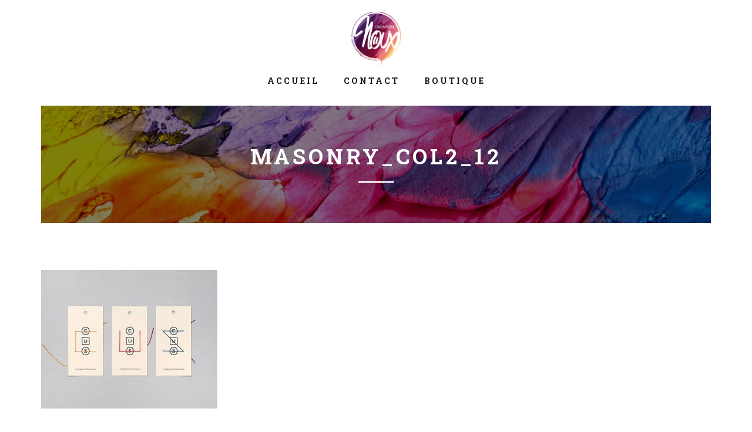

--- FILE ---
content_type: text/html; charset=UTF-8
request_url: https://nouxcreation.com/masonry_col2_12/
body_size: 8910
content:
<!DOCTYPE html>
<html dir="ltr" lang="fr-FR" prefix="og: https://ogp.me/ns#">
<head>
    <meta charset="UTF-8">
    <meta name="viewport" content="width=device-width, initial-scale=1">
    <link rel="profile" href="https://gmpg.org/xfn/11">
    <link rel="pingback" href="https://nouxcreation.com/xmlrpc.php">

    <title>masonry_col2_12 | Noux Création</title>
	<style>img:is([sizes="auto" i], [sizes^="auto," i]) { contain-intrinsic-size: 3000px 1500px }</style>
	
		<!-- All in One SEO 4.7.8 - aioseo.com -->
	<meta name="robots" content="max-image-preview:large" />
	<meta name="author" content="noux"/>
	<link rel="canonical" href="https://nouxcreation.com/masonry_col2_12/" />
	<meta name="generator" content="All in One SEO (AIOSEO) 4.7.8" />
		<meta property="og:locale" content="fr_FR" />
		<meta property="og:site_name" content="Noux Création | Graphisme &amp; Peintures" />
		<meta property="og:type" content="article" />
		<meta property="og:title" content="masonry_col2_12 | Noux Création" />
		<meta property="og:url" content="https://nouxcreation.com/masonry_col2_12/" />
		<meta property="article:published_time" content="2015-08-04T07:16:05+00:00" />
		<meta property="article:modified_time" content="2015-08-04T07:16:05+00:00" />
		<meta name="twitter:card" content="summary" />
		<meta name="twitter:title" content="masonry_col2_12 | Noux Création" />
		<script type="application/ld+json" class="aioseo-schema">
			{"@context":"https:\/\/schema.org","@graph":[{"@type":"BreadcrumbList","@id":"https:\/\/nouxcreation.com\/masonry_col2_12\/#breadcrumblist","itemListElement":[{"@type":"ListItem","@id":"https:\/\/nouxcreation.com\/#listItem","position":1,"name":"Domicile","item":"https:\/\/nouxcreation.com\/","nextItem":{"@type":"ListItem","@id":"https:\/\/nouxcreation.com\/masonry_col2_12\/#listItem","name":"masonry_col2_12"}},{"@type":"ListItem","@id":"https:\/\/nouxcreation.com\/masonry_col2_12\/#listItem","position":2,"name":"masonry_col2_12","previousItem":{"@type":"ListItem","@id":"https:\/\/nouxcreation.com\/#listItem","name":"Domicile"}}]},{"@type":"ItemPage","@id":"https:\/\/nouxcreation.com\/masonry_col2_12\/#itempage","url":"https:\/\/nouxcreation.com\/masonry_col2_12\/","name":"masonry_col2_12 | Noux Cr\u00e9ation","inLanguage":"fr-FR","isPartOf":{"@id":"https:\/\/nouxcreation.com\/#website"},"breadcrumb":{"@id":"https:\/\/nouxcreation.com\/masonry_col2_12\/#breadcrumblist"},"author":{"@id":"https:\/\/nouxcreation.com\/author\/noux\/#author"},"creator":{"@id":"https:\/\/nouxcreation.com\/author\/noux\/#author"},"datePublished":"2015-08-04T07:16:05+00:00","dateModified":"2015-08-04T07:16:05+00:00"},{"@type":"Organization","@id":"https:\/\/nouxcreation.com\/#organization","name":"Noux Cr\u00e9ation","description":"Graphisme & Peintures","url":"https:\/\/nouxcreation.com\/"},{"@type":"Person","@id":"https:\/\/nouxcreation.com\/author\/noux\/#author","url":"https:\/\/nouxcreation.com\/author\/noux\/","name":"noux","image":{"@type":"ImageObject","@id":"https:\/\/nouxcreation.com\/masonry_col2_12\/#authorImage","url":"https:\/\/secure.gravatar.com\/avatar\/3b8fe1c23da37611aa733b479ee85f67?s=96&d=mm&r=g","width":96,"height":96,"caption":"noux"}},{"@type":"WebSite","@id":"https:\/\/nouxcreation.com\/#website","url":"https:\/\/nouxcreation.com\/","name":"Noux Cr\u00e9ation","description":"Graphisme & Peintures","inLanguage":"fr-FR","publisher":{"@id":"https:\/\/nouxcreation.com\/#organization"}}]}
		</script>
		<!-- All in One SEO -->

<link rel='dns-prefetch' href='//stats.wp.com' />
<link rel='dns-prefetch' href='//fonts.googleapis.com' />
<link rel='preconnect' href='//c0.wp.com' />
<link rel="alternate" type="application/rss+xml" title="Noux Création &raquo; Flux" href="https://nouxcreation.com/feed/" />
<link rel="alternate" type="application/rss+xml" title="Noux Création &raquo; Flux des commentaires" href="https://nouxcreation.com/comments/feed/" />
<link rel="alternate" type="application/rss+xml" title="Noux Création &raquo; masonry_col2_12 Flux des commentaires" href="https://nouxcreation.com/feed/?attachment_id=122" />
<script type="text/javascript">
/* <![CDATA[ */
window._wpemojiSettings = {"baseUrl":"https:\/\/s.w.org\/images\/core\/emoji\/15.0.3\/72x72\/","ext":".png","svgUrl":"https:\/\/s.w.org\/images\/core\/emoji\/15.0.3\/svg\/","svgExt":".svg","source":{"concatemoji":"https:\/\/nouxcreation.com\/wp-includes\/js\/wp-emoji-release.min.js?ver=6.7.4"}};
/*! This file is auto-generated */
!function(i,n){var o,s,e;function c(e){try{var t={supportTests:e,timestamp:(new Date).valueOf()};sessionStorage.setItem(o,JSON.stringify(t))}catch(e){}}function p(e,t,n){e.clearRect(0,0,e.canvas.width,e.canvas.height),e.fillText(t,0,0);var t=new Uint32Array(e.getImageData(0,0,e.canvas.width,e.canvas.height).data),r=(e.clearRect(0,0,e.canvas.width,e.canvas.height),e.fillText(n,0,0),new Uint32Array(e.getImageData(0,0,e.canvas.width,e.canvas.height).data));return t.every(function(e,t){return e===r[t]})}function u(e,t,n){switch(t){case"flag":return n(e,"\ud83c\udff3\ufe0f\u200d\u26a7\ufe0f","\ud83c\udff3\ufe0f\u200b\u26a7\ufe0f")?!1:!n(e,"\ud83c\uddfa\ud83c\uddf3","\ud83c\uddfa\u200b\ud83c\uddf3")&&!n(e,"\ud83c\udff4\udb40\udc67\udb40\udc62\udb40\udc65\udb40\udc6e\udb40\udc67\udb40\udc7f","\ud83c\udff4\u200b\udb40\udc67\u200b\udb40\udc62\u200b\udb40\udc65\u200b\udb40\udc6e\u200b\udb40\udc67\u200b\udb40\udc7f");case"emoji":return!n(e,"\ud83d\udc26\u200d\u2b1b","\ud83d\udc26\u200b\u2b1b")}return!1}function f(e,t,n){var r="undefined"!=typeof WorkerGlobalScope&&self instanceof WorkerGlobalScope?new OffscreenCanvas(300,150):i.createElement("canvas"),a=r.getContext("2d",{willReadFrequently:!0}),o=(a.textBaseline="top",a.font="600 32px Arial",{});return e.forEach(function(e){o[e]=t(a,e,n)}),o}function t(e){var t=i.createElement("script");t.src=e,t.defer=!0,i.head.appendChild(t)}"undefined"!=typeof Promise&&(o="wpEmojiSettingsSupports",s=["flag","emoji"],n.supports={everything:!0,everythingExceptFlag:!0},e=new Promise(function(e){i.addEventListener("DOMContentLoaded",e,{once:!0})}),new Promise(function(t){var n=function(){try{var e=JSON.parse(sessionStorage.getItem(o));if("object"==typeof e&&"number"==typeof e.timestamp&&(new Date).valueOf()<e.timestamp+604800&&"object"==typeof e.supportTests)return e.supportTests}catch(e){}return null}();if(!n){if("undefined"!=typeof Worker&&"undefined"!=typeof OffscreenCanvas&&"undefined"!=typeof URL&&URL.createObjectURL&&"undefined"!=typeof Blob)try{var e="postMessage("+f.toString()+"("+[JSON.stringify(s),u.toString(),p.toString()].join(",")+"));",r=new Blob([e],{type:"text/javascript"}),a=new Worker(URL.createObjectURL(r),{name:"wpTestEmojiSupports"});return void(a.onmessage=function(e){c(n=e.data),a.terminate(),t(n)})}catch(e){}c(n=f(s,u,p))}t(n)}).then(function(e){for(var t in e)n.supports[t]=e[t],n.supports.everything=n.supports.everything&&n.supports[t],"flag"!==t&&(n.supports.everythingExceptFlag=n.supports.everythingExceptFlag&&n.supports[t]);n.supports.everythingExceptFlag=n.supports.everythingExceptFlag&&!n.supports.flag,n.DOMReady=!1,n.readyCallback=function(){n.DOMReady=!0}}).then(function(){return e}).then(function(){var e;n.supports.everything||(n.readyCallback(),(e=n.source||{}).concatemoji?t(e.concatemoji):e.wpemoji&&e.twemoji&&(t(e.twemoji),t(e.wpemoji)))}))}((window,document),window._wpemojiSettings);
/* ]]> */
</script>
<link rel='stylesheet' id='google-web-fonts-css' href='//fonts.googleapis.com/css?family=Roboto+Slab%3A100%2C300%2Cregular%2C700&#038;ver=6.7.4#038;subset=greek%2Ccyrillic%2Cgreek-ext%2Clatin%2Ccyrillic-ext%2Cvietnamese%2Clatin-ext' type='text/css' media='all' />
<style id='wp-emoji-styles-inline-css' type='text/css'>

	img.wp-smiley, img.emoji {
		display: inline !important;
		border: none !important;
		box-shadow: none !important;
		height: 1em !important;
		width: 1em !important;
		margin: 0 0.07em !important;
		vertical-align: -0.1em !important;
		background: none !important;
		padding: 0 !important;
	}
</style>
<link rel='stylesheet' id='wp-block-library-css' href='https://c0.wp.com/c/6.7.4/wp-includes/css/dist/block-library/style.min.css' type='text/css' media='all' />
<link rel='stylesheet' id='bplugins-plyrio-css' href='https://nouxcreation.com/wp-content/plugins/html5-video-player/public/css/h5vp.css?ver=2.5.36' type='text/css' media='all' />
<link rel='stylesheet' id='html5-player-video-style-css' href='https://nouxcreation.com/wp-content/plugins/html5-video-player/dist/frontend.css?ver=2.5.36' type='text/css' media='all' />
<link rel='stylesheet' id='mediaelement-css' href='https://c0.wp.com/c/6.7.4/wp-includes/js/mediaelement/mediaelementplayer-legacy.min.css' type='text/css' media='all' />
<link rel='stylesheet' id='wp-mediaelement-css' href='https://c0.wp.com/c/6.7.4/wp-includes/js/mediaelement/wp-mediaelement.min.css' type='text/css' media='all' />
<style id='jetpack-sharing-buttons-style-inline-css' type='text/css'>
.jetpack-sharing-buttons__services-list{display:flex;flex-direction:row;flex-wrap:wrap;gap:0;list-style-type:none;margin:5px;padding:0}.jetpack-sharing-buttons__services-list.has-small-icon-size{font-size:12px}.jetpack-sharing-buttons__services-list.has-normal-icon-size{font-size:16px}.jetpack-sharing-buttons__services-list.has-large-icon-size{font-size:24px}.jetpack-sharing-buttons__services-list.has-huge-icon-size{font-size:36px}@media print{.jetpack-sharing-buttons__services-list{display:none!important}}.editor-styles-wrapper .wp-block-jetpack-sharing-buttons{gap:0;padding-inline-start:0}ul.jetpack-sharing-buttons__services-list.has-background{padding:1.25em 2.375em}
</style>
<style id='classic-theme-styles-inline-css' type='text/css'>
/*! This file is auto-generated */
.wp-block-button__link{color:#fff;background-color:#32373c;border-radius:9999px;box-shadow:none;text-decoration:none;padding:calc(.667em + 2px) calc(1.333em + 2px);font-size:1.125em}.wp-block-file__button{background:#32373c;color:#fff;text-decoration:none}
</style>
<style id='global-styles-inline-css' type='text/css'>
:root{--wp--preset--aspect-ratio--square: 1;--wp--preset--aspect-ratio--4-3: 4/3;--wp--preset--aspect-ratio--3-4: 3/4;--wp--preset--aspect-ratio--3-2: 3/2;--wp--preset--aspect-ratio--2-3: 2/3;--wp--preset--aspect-ratio--16-9: 16/9;--wp--preset--aspect-ratio--9-16: 9/16;--wp--preset--color--black: #000000;--wp--preset--color--cyan-bluish-gray: #abb8c3;--wp--preset--color--white: #ffffff;--wp--preset--color--pale-pink: #f78da7;--wp--preset--color--vivid-red: #cf2e2e;--wp--preset--color--luminous-vivid-orange: #ff6900;--wp--preset--color--luminous-vivid-amber: #fcb900;--wp--preset--color--light-green-cyan: #7bdcb5;--wp--preset--color--vivid-green-cyan: #00d084;--wp--preset--color--pale-cyan-blue: #8ed1fc;--wp--preset--color--vivid-cyan-blue: #0693e3;--wp--preset--color--vivid-purple: #9b51e0;--wp--preset--gradient--vivid-cyan-blue-to-vivid-purple: linear-gradient(135deg,rgba(6,147,227,1) 0%,rgb(155,81,224) 100%);--wp--preset--gradient--light-green-cyan-to-vivid-green-cyan: linear-gradient(135deg,rgb(122,220,180) 0%,rgb(0,208,130) 100%);--wp--preset--gradient--luminous-vivid-amber-to-luminous-vivid-orange: linear-gradient(135deg,rgba(252,185,0,1) 0%,rgba(255,105,0,1) 100%);--wp--preset--gradient--luminous-vivid-orange-to-vivid-red: linear-gradient(135deg,rgba(255,105,0,1) 0%,rgb(207,46,46) 100%);--wp--preset--gradient--very-light-gray-to-cyan-bluish-gray: linear-gradient(135deg,rgb(238,238,238) 0%,rgb(169,184,195) 100%);--wp--preset--gradient--cool-to-warm-spectrum: linear-gradient(135deg,rgb(74,234,220) 0%,rgb(151,120,209) 20%,rgb(207,42,186) 40%,rgb(238,44,130) 60%,rgb(251,105,98) 80%,rgb(254,248,76) 100%);--wp--preset--gradient--blush-light-purple: linear-gradient(135deg,rgb(255,206,236) 0%,rgb(152,150,240) 100%);--wp--preset--gradient--blush-bordeaux: linear-gradient(135deg,rgb(254,205,165) 0%,rgb(254,45,45) 50%,rgb(107,0,62) 100%);--wp--preset--gradient--luminous-dusk: linear-gradient(135deg,rgb(255,203,112) 0%,rgb(199,81,192) 50%,rgb(65,88,208) 100%);--wp--preset--gradient--pale-ocean: linear-gradient(135deg,rgb(255,245,203) 0%,rgb(182,227,212) 50%,rgb(51,167,181) 100%);--wp--preset--gradient--electric-grass: linear-gradient(135deg,rgb(202,248,128) 0%,rgb(113,206,126) 100%);--wp--preset--gradient--midnight: linear-gradient(135deg,rgb(2,3,129) 0%,rgb(40,116,252) 100%);--wp--preset--font-size--small: 13px;--wp--preset--font-size--medium: 20px;--wp--preset--font-size--large: 36px;--wp--preset--font-size--x-large: 42px;--wp--preset--spacing--20: 0.44rem;--wp--preset--spacing--30: 0.67rem;--wp--preset--spacing--40: 1rem;--wp--preset--spacing--50: 1.5rem;--wp--preset--spacing--60: 2.25rem;--wp--preset--spacing--70: 3.38rem;--wp--preset--spacing--80: 5.06rem;--wp--preset--shadow--natural: 6px 6px 9px rgba(0, 0, 0, 0.2);--wp--preset--shadow--deep: 12px 12px 50px rgba(0, 0, 0, 0.4);--wp--preset--shadow--sharp: 6px 6px 0px rgba(0, 0, 0, 0.2);--wp--preset--shadow--outlined: 6px 6px 0px -3px rgba(255, 255, 255, 1), 6px 6px rgba(0, 0, 0, 1);--wp--preset--shadow--crisp: 6px 6px 0px rgba(0, 0, 0, 1);}:where(.is-layout-flex){gap: 0.5em;}:where(.is-layout-grid){gap: 0.5em;}body .is-layout-flex{display: flex;}.is-layout-flex{flex-wrap: wrap;align-items: center;}.is-layout-flex > :is(*, div){margin: 0;}body .is-layout-grid{display: grid;}.is-layout-grid > :is(*, div){margin: 0;}:where(.wp-block-columns.is-layout-flex){gap: 2em;}:where(.wp-block-columns.is-layout-grid){gap: 2em;}:where(.wp-block-post-template.is-layout-flex){gap: 1.25em;}:where(.wp-block-post-template.is-layout-grid){gap: 1.25em;}.has-black-color{color: var(--wp--preset--color--black) !important;}.has-cyan-bluish-gray-color{color: var(--wp--preset--color--cyan-bluish-gray) !important;}.has-white-color{color: var(--wp--preset--color--white) !important;}.has-pale-pink-color{color: var(--wp--preset--color--pale-pink) !important;}.has-vivid-red-color{color: var(--wp--preset--color--vivid-red) !important;}.has-luminous-vivid-orange-color{color: var(--wp--preset--color--luminous-vivid-orange) !important;}.has-luminous-vivid-amber-color{color: var(--wp--preset--color--luminous-vivid-amber) !important;}.has-light-green-cyan-color{color: var(--wp--preset--color--light-green-cyan) !important;}.has-vivid-green-cyan-color{color: var(--wp--preset--color--vivid-green-cyan) !important;}.has-pale-cyan-blue-color{color: var(--wp--preset--color--pale-cyan-blue) !important;}.has-vivid-cyan-blue-color{color: var(--wp--preset--color--vivid-cyan-blue) !important;}.has-vivid-purple-color{color: var(--wp--preset--color--vivid-purple) !important;}.has-black-background-color{background-color: var(--wp--preset--color--black) !important;}.has-cyan-bluish-gray-background-color{background-color: var(--wp--preset--color--cyan-bluish-gray) !important;}.has-white-background-color{background-color: var(--wp--preset--color--white) !important;}.has-pale-pink-background-color{background-color: var(--wp--preset--color--pale-pink) !important;}.has-vivid-red-background-color{background-color: var(--wp--preset--color--vivid-red) !important;}.has-luminous-vivid-orange-background-color{background-color: var(--wp--preset--color--luminous-vivid-orange) !important;}.has-luminous-vivid-amber-background-color{background-color: var(--wp--preset--color--luminous-vivid-amber) !important;}.has-light-green-cyan-background-color{background-color: var(--wp--preset--color--light-green-cyan) !important;}.has-vivid-green-cyan-background-color{background-color: var(--wp--preset--color--vivid-green-cyan) !important;}.has-pale-cyan-blue-background-color{background-color: var(--wp--preset--color--pale-cyan-blue) !important;}.has-vivid-cyan-blue-background-color{background-color: var(--wp--preset--color--vivid-cyan-blue) !important;}.has-vivid-purple-background-color{background-color: var(--wp--preset--color--vivid-purple) !important;}.has-black-border-color{border-color: var(--wp--preset--color--black) !important;}.has-cyan-bluish-gray-border-color{border-color: var(--wp--preset--color--cyan-bluish-gray) !important;}.has-white-border-color{border-color: var(--wp--preset--color--white) !important;}.has-pale-pink-border-color{border-color: var(--wp--preset--color--pale-pink) !important;}.has-vivid-red-border-color{border-color: var(--wp--preset--color--vivid-red) !important;}.has-luminous-vivid-orange-border-color{border-color: var(--wp--preset--color--luminous-vivid-orange) !important;}.has-luminous-vivid-amber-border-color{border-color: var(--wp--preset--color--luminous-vivid-amber) !important;}.has-light-green-cyan-border-color{border-color: var(--wp--preset--color--light-green-cyan) !important;}.has-vivid-green-cyan-border-color{border-color: var(--wp--preset--color--vivid-green-cyan) !important;}.has-pale-cyan-blue-border-color{border-color: var(--wp--preset--color--pale-cyan-blue) !important;}.has-vivid-cyan-blue-border-color{border-color: var(--wp--preset--color--vivid-cyan-blue) !important;}.has-vivid-purple-border-color{border-color: var(--wp--preset--color--vivid-purple) !important;}.has-vivid-cyan-blue-to-vivid-purple-gradient-background{background: var(--wp--preset--gradient--vivid-cyan-blue-to-vivid-purple) !important;}.has-light-green-cyan-to-vivid-green-cyan-gradient-background{background: var(--wp--preset--gradient--light-green-cyan-to-vivid-green-cyan) !important;}.has-luminous-vivid-amber-to-luminous-vivid-orange-gradient-background{background: var(--wp--preset--gradient--luminous-vivid-amber-to-luminous-vivid-orange) !important;}.has-luminous-vivid-orange-to-vivid-red-gradient-background{background: var(--wp--preset--gradient--luminous-vivid-orange-to-vivid-red) !important;}.has-very-light-gray-to-cyan-bluish-gray-gradient-background{background: var(--wp--preset--gradient--very-light-gray-to-cyan-bluish-gray) !important;}.has-cool-to-warm-spectrum-gradient-background{background: var(--wp--preset--gradient--cool-to-warm-spectrum) !important;}.has-blush-light-purple-gradient-background{background: var(--wp--preset--gradient--blush-light-purple) !important;}.has-blush-bordeaux-gradient-background{background: var(--wp--preset--gradient--blush-bordeaux) !important;}.has-luminous-dusk-gradient-background{background: var(--wp--preset--gradient--luminous-dusk) !important;}.has-pale-ocean-gradient-background{background: var(--wp--preset--gradient--pale-ocean) !important;}.has-electric-grass-gradient-background{background: var(--wp--preset--gradient--electric-grass) !important;}.has-midnight-gradient-background{background: var(--wp--preset--gradient--midnight) !important;}.has-small-font-size{font-size: var(--wp--preset--font-size--small) !important;}.has-medium-font-size{font-size: var(--wp--preset--font-size--medium) !important;}.has-large-font-size{font-size: var(--wp--preset--font-size--large) !important;}.has-x-large-font-size{font-size: var(--wp--preset--font-size--x-large) !important;}
:where(.wp-block-post-template.is-layout-flex){gap: 1.25em;}:where(.wp-block-post-template.is-layout-grid){gap: 1.25em;}
:where(.wp-block-columns.is-layout-flex){gap: 2em;}:where(.wp-block-columns.is-layout-grid){gap: 2em;}
:root :where(.wp-block-pullquote){font-size: 1.5em;line-height: 1.6;}
</style>
<link rel='stylesheet' id='simply-gallery-block-frontend-css' href='https://nouxcreation.com/wp-content/plugins/simply-gallery-block/blocks/pgc_sgb.min.style.css?ver=3.2.4.4' type='text/css' media='all' />
<link rel='stylesheet' id='rs-plugin-settings-css' href='https://nouxcreation.com/wp-content/plugins/revslider/public/assets/css/rs6.css?ver=6.1.3' type='text/css' media='all' />
<style id='rs-plugin-settings-inline-css' type='text/css'>
#rs-demo-id {}
</style>
<link rel='stylesheet' id='theme-fonts-css' href='//fonts.googleapis.com/css?family=Roboto+Slab:400,100,300,700&#038;subset=latin%2Clatin-ext' type='text/css' media='all' />
<link rel='stylesheet' id='bootstrap-css' href='https://nouxcreation.com/wp-content/themes/acerola/css/bootstrap.min.css?ver=6.7.4' type='text/css' media='all' />
<link rel='stylesheet' id='fontawesome-css' href='https://nouxcreation.com/wp-content/themes/acerola/css/font-awesome.min.css?ver=6.7.4' type='text/css' media='all' />
<link rel='stylesheet' id='animsition-css' href='https://nouxcreation.com/wp-content/themes/acerola/css/animsition.min.css?ver=6.7.4' type='text/css' media='all' />
<link rel='stylesheet' id='magnific-popup-css' href='https://nouxcreation.com/wp-content/themes/acerola/css/magnific-popup.css?ver=6.7.4' type='text/css' media='all' />
<link rel='stylesheet' id='icon-fonts-css' href='https://nouxcreation.com/wp-content/themes/acerola/css/font.css?ver=6.7.4' type='text/css' media='all' />
<link rel='stylesheet' id='swiper-css' href='https://nouxcreation.com/wp-content/themes/acerola/css/slider.css?ver=6.7.4' type='text/css' media='all' />
<link rel='stylesheet' id='theme-stylesheet-css' href='https://nouxcreation.com/wp-content/themes/acerola/style.css?ver=6.7.4' type='text/css' media='all' />
<!--[if lt IE 9]>
<link rel='stylesheet' id='vc_lte_ie9-css' href='https://nouxcreation.com/wp-content/plugins/js_composer/assets/css/vc_lte_ie9.min.css?ver=6.0.5' type='text/css' media='screen' />
<![endif]-->
<link rel='stylesheet' id='themeton-stylesheet-css' href='https://nouxcreation.com/wp-content/uploads/themeton/acerola.css?ver=6.7.4' type='text/css' media='all' />
<script type="text/javascript" src="https://c0.wp.com/c/6.7.4/wp-includes/js/jquery/jquery.min.js" id="jquery-core-js"></script>
<script type="text/javascript" src="https://c0.wp.com/c/6.7.4/wp-includes/js/jquery/jquery-migrate.min.js" id="jquery-migrate-js"></script>
<script type="text/javascript" src="https://nouxcreation.com/wp-content/plugins/revslider/public/assets/js/revolution.tools.min.js?ver=6.0" id="tp-tools-js"></script>
<script type="text/javascript" src="https://nouxcreation.com/wp-content/plugins/revslider/public/assets/js/rs6.min.js?ver=6.1.3" id="revmin-js"></script>
<link rel="https://api.w.org/" href="https://nouxcreation.com/wp-json/" /><link rel="alternate" title="JSON" type="application/json" href="https://nouxcreation.com/wp-json/wp/v2/media/122" /><link rel="EditURI" type="application/rsd+xml" title="RSD" href="https://nouxcreation.com/xmlrpc.php?rsd" />
<meta name="generator" content="WordPress 6.7.4" />
<link rel='shortlink' href='https://nouxcreation.com/?p=122' />
<link rel="alternate" title="oEmbed (JSON)" type="application/json+oembed" href="https://nouxcreation.com/wp-json/oembed/1.0/embed?url=https%3A%2F%2Fnouxcreation.com%2Fmasonry_col2_12%2F" />
<link rel="alternate" title="oEmbed (XML)" type="text/xml+oembed" href="https://nouxcreation.com/wp-json/oembed/1.0/embed?url=https%3A%2F%2Fnouxcreation.com%2Fmasonry_col2_12%2F&#038;format=xml" />
<noscript><style>.simply-gallery-amp{ display: block !important; }</style></noscript><noscript><style>.sgb-preloader{ display: none !important; }</style></noscript>	<style>img#wpstats{display:none}</style>
		 <style> #h5vpQuickPlayer { width: 100%; max-width: 100%; margin: 0 auto; } </style> <script>
                var theme_options = { ajax_url: "https://nouxcreation.com/wp-admin/admin-ajax.php" };
          </script><style type="text/css">.recentcomments a{display:inline !important;padding:0 !important;margin:0 !important;}</style><meta name="generator" content="Powered by WPBakery Page Builder - drag and drop page builder for WordPress."/>
<meta name="generator" content="Powered by Slider Revolution 6.1.3 - responsive, Mobile-Friendly Slider Plugin for WordPress with comfortable drag and drop interface." />
<link rel="icon" href="https://nouxcreation.com/wp-content/uploads/2020/04/Logo-Noux-72dpi-1-100x100.png" sizes="32x32" />
<link rel="icon" href="https://nouxcreation.com/wp-content/uploads/2020/04/Logo-Noux-72dpi-1-300x300.png" sizes="192x192" />
<link rel="apple-touch-icon" href="https://nouxcreation.com/wp-content/uploads/2020/04/Logo-Noux-72dpi-1-300x300.png" />
<meta name="msapplication-TileImage" content="https://nouxcreation.com/wp-content/uploads/2020/04/Logo-Noux-72dpi-1-300x300.png" />
<script type="text/javascript">function setREVStartSize(t){try{var h,e=document.getElementById(t.c).parentNode.offsetWidth;if(e=0===e||isNaN(e)?window.innerWidth:e,t.tabw=void 0===t.tabw?0:parseInt(t.tabw),t.thumbw=void 0===t.thumbw?0:parseInt(t.thumbw),t.tabh=void 0===t.tabh?0:parseInt(t.tabh),t.thumbh=void 0===t.thumbh?0:parseInt(t.thumbh),t.tabhide=void 0===t.tabhide?0:parseInt(t.tabhide),t.thumbhide=void 0===t.thumbhide?0:parseInt(t.thumbhide),t.mh=void 0===t.mh||""==t.mh||"auto"===t.mh?0:parseInt(t.mh,0),"fullscreen"===t.layout||"fullscreen"===t.l)h=Math.max(t.mh,window.innerHeight);else{for(var i in t.gw=Array.isArray(t.gw)?t.gw:[t.gw],t.rl)void 0!==t.gw[i]&&0!==t.gw[i]||(t.gw[i]=t.gw[i-1]);for(var i in t.gh=void 0===t.el||""===t.el||Array.isArray(t.el)&&0==t.el.length?t.gh:t.el,t.gh=Array.isArray(t.gh)?t.gh:[t.gh],t.rl)void 0!==t.gh[i]&&0!==t.gh[i]||(t.gh[i]=t.gh[i-1]);var r,a=new Array(t.rl.length),n=0;for(var i in t.tabw=t.tabhide>=e?0:t.tabw,t.thumbw=t.thumbhide>=e?0:t.thumbw,t.tabh=t.tabhide>=e?0:t.tabh,t.thumbh=t.thumbhide>=e?0:t.thumbh,t.rl)a[i]=t.rl[i]<window.innerWidth?0:t.rl[i];for(var i in r=a[0],a)r>a[i]&&0<a[i]&&(r=a[i],n=i);var d=e>t.gw[n]+t.tabw+t.thumbw?1:(e-(t.tabw+t.thumbw))/t.gw[n];h=t.gh[n]*d+(t.tabh+t.thumbh)}void 0===window.rs_init_css&&(window.rs_init_css=document.head.appendChild(document.createElement("style"))),document.getElementById(t.c).height=h,window.rs_init_css.innerHTML+="#"+t.c+"_wrapper { height: "+h+"px }"}catch(t){console.log("Failure at Presize of Slider:"+t)}};</script>
<noscript><style> .wpb_animate_when_almost_visible { opacity: 1; }</style></noscript><style type='text/css' id='theme-customize-css'>
            
        </style>    
</head>

<body data-rsssl=1 class="attachment attachment-template-default single single-attachment postid-122 attachmentid-122 attachment-jpeg animsition wpb-js-composer js-comp-ver-6.0.5 vc_responsive">

        <header class="">
        <div class="container">
            <div class="logo">
                <a href="https://nouxcreation.com/">
                    <img src='https://nouxcreation.com/wp-content/uploads/2020/04/Logo-Noux-72dpi-1.png'>                </a>
            </div>
            <div class="nav-menu-icon">
                <a href="#"><i></i></a>
            </div>
            <nav class="menu building-menu" id="main-menu">
                <ul id="primary-nav" class=""><li id="menu-item-758" class="menu-item menu-item-type-post_type menu-item-object-page menu-item-home menu-item-758"><a href="https://nouxcreation.com/">Accueil</a></li>
<li id="menu-item-759" class="menu-item menu-item-type-post_type menu-item-object-page menu-item-759"><a href="https://nouxcreation.com/contact/">Contact</a></li>
<li id="menu-item-799" class="menu-item menu-item-type-post_type menu-item-object-page menu-item-799"><a href="https://nouxcreation.com/boutique/">Boutique</a></li>
</ul>            </nav>
        </div>
    </header>


<div class="main-wrapp">
    <div class="container">
        
        <div class="padd-80">
    <div class="row">
        <div class="col-md-12">
            <div class="second-heading" style="">
                <div class="leyer-title"></div>
                <div class="clip">
                    <div class="bg bg-bg-chrome" style="background-image:url(https://nouxcreation.com/wp-content/uploads/2020/04/abstract-2468874_1920.jpg);background-repeat:repeat;background-position:top left;background-attachment:scroll;"></div>
                </div>
                <div class="vertical-align">
                    <div class="second-heading-txt">
                        <h2>masonry_col2_12</h2>

                        <div class="separ"></div>
                    </div>
                </div>
            </div>
        </div>
    </div>
</div>
        <div class="padd-80">
            <div class="row">
                <div class="col-md-12">
                    
                    <div class="blog-post">
    <p class="attachment"><a href='https://nouxcreation.com/wp-content/uploads/2015/08/masonry_col2_12.jpg'><img fetchpriority="high" decoding="async" width="300" height="236" src="https://nouxcreation.com/wp-content/uploads/2015/08/masonry_col2_12-300x236.jpg" class="attachment-medium size-medium" alt="" srcset="https://nouxcreation.com/wp-content/uploads/2015/08/masonry_col2_12-300x236.jpg 300w, https://nouxcreation.com/wp-content/uploads/2015/08/masonry_col2_12.jpg 400w" sizes="(max-width: 300px) 100vw, 300px" /></a></p>
</div>


<div class="row">
	<div class="col-md-12">
		<div class="det-tags pad-80">
			<h4>CATEGORIES</h4>
			<div class="tags-button">
				            </div>
                    </div>
	</div>
</div>


<div class="row">
    </div>
                </div>
            </div>
        </div>
    </div>
</div>

<footer>
	<div class="container">
            <div class="row">
                <div class='col-md-3 col-sm-6 footer-column-1'></div><div class='col-md-3 col-sm-6 footer-column-2'></div><div class='col-md-3 col-sm-6 footer-column-3'></div><div class='col-md-3 col-sm-6 footer-column-4'></div>            </div>
        </div>
    <div class="copyright">
    	<span>© 2022 <b>Noux création</b> All right reserved.    </div>  
</footer>

<script type="text/javascript" id="mediaelement-core-js-before">
/* <![CDATA[ */
var mejsL10n = {"language":"fr","strings":{"mejs.download-file":"T\u00e9l\u00e9charger le fichier","mejs.install-flash":"Vous utilisez un navigateur qui n\u2019a pas le lecteur Flash activ\u00e9 ou install\u00e9. Veuillez activer votre extension Flash ou t\u00e9l\u00e9charger la derni\u00e8re version \u00e0 partir de cette adresse\u00a0: https:\/\/get.adobe.com\/flashplayer\/","mejs.fullscreen":"Plein \u00e9cran","mejs.play":"Lecture","mejs.pause":"Pause","mejs.time-slider":"Curseur de temps","mejs.time-help-text":"Utilisez les fl\u00e8ches droite\/gauche pour avancer d\u2019une seconde, haut\/bas pour avancer de dix secondes.","mejs.live-broadcast":"\u00c9mission en direct","mejs.volume-help-text":"Utilisez les fl\u00e8ches haut\/bas pour augmenter ou diminuer le volume.","mejs.unmute":"R\u00e9activer le son","mejs.mute":"Muet","mejs.volume-slider":"Curseur de volume","mejs.video-player":"Lecteur vid\u00e9o","mejs.audio-player":"Lecteur audio","mejs.captions-subtitles":"L\u00e9gendes\/Sous-titres","mejs.captions-chapters":"Chapitres","mejs.none":"Aucun","mejs.afrikaans":"Afrikaans","mejs.albanian":"Albanais","mejs.arabic":"Arabe","mejs.belarusian":"Bi\u00e9lorusse","mejs.bulgarian":"Bulgare","mejs.catalan":"Catalan","mejs.chinese":"Chinois","mejs.chinese-simplified":"Chinois (simplifi\u00e9)","mejs.chinese-traditional":"Chinois (traditionnel)","mejs.croatian":"Croate","mejs.czech":"Tch\u00e8que","mejs.danish":"Danois","mejs.dutch":"N\u00e9erlandais","mejs.english":"Anglais","mejs.estonian":"Estonien","mejs.filipino":"Filipino","mejs.finnish":"Finnois","mejs.french":"Fran\u00e7ais","mejs.galician":"Galicien","mejs.german":"Allemand","mejs.greek":"Grec","mejs.haitian-creole":"Cr\u00e9ole ha\u00eftien","mejs.hebrew":"H\u00e9breu","mejs.hindi":"Hindi","mejs.hungarian":"Hongrois","mejs.icelandic":"Islandais","mejs.indonesian":"Indon\u00e9sien","mejs.irish":"Irlandais","mejs.italian":"Italien","mejs.japanese":"Japonais","mejs.korean":"Cor\u00e9en","mejs.latvian":"Letton","mejs.lithuanian":"Lituanien","mejs.macedonian":"Mac\u00e9donien","mejs.malay":"Malais","mejs.maltese":"Maltais","mejs.norwegian":"Norv\u00e9gien","mejs.persian":"Perse","mejs.polish":"Polonais","mejs.portuguese":"Portugais","mejs.romanian":"Roumain","mejs.russian":"Russe","mejs.serbian":"Serbe","mejs.slovak":"Slovaque","mejs.slovenian":"Slov\u00e9nien","mejs.spanish":"Espagnol","mejs.swahili":"Swahili","mejs.swedish":"Su\u00e9dois","mejs.tagalog":"Tagalog","mejs.thai":"Thai","mejs.turkish":"Turc","mejs.ukrainian":"Ukrainien","mejs.vietnamese":"Vietnamien","mejs.welsh":"Ga\u00e9lique","mejs.yiddish":"Yiddish"}};
/* ]]> */
</script>
<script type="text/javascript" src="https://c0.wp.com/c/6.7.4/wp-includes/js/mediaelement/mediaelement-and-player.min.js" id="mediaelement-core-js"></script>
<script type="text/javascript" src="https://c0.wp.com/c/6.7.4/wp-includes/js/mediaelement/mediaelement-migrate.min.js" id="mediaelement-migrate-js"></script>
<script type="text/javascript" id="mediaelement-js-extra">
/* <![CDATA[ */
var _wpmejsSettings = {"pluginPath":"\/wp-includes\/js\/mediaelement\/","classPrefix":"mejs-","stretching":"responsive","audioShortcodeLibrary":"mediaelement","videoShortcodeLibrary":"mediaelement"};
/* ]]> */
</script>
<script type="text/javascript" src="https://c0.wp.com/c/6.7.4/wp-includes/js/mediaelement/wp-mediaelement.min.js" id="wp-mediaelement-js"></script>
<script type="text/javascript" src="https://c0.wp.com/c/6.7.4/wp-includes/js/comment-reply.min.js" id="comment-reply-js" async="async" data-wp-strategy="async"></script>
<script type="text/javascript" src="https://nouxcreation.com/wp-content/themes/acerola/js/bootstrap.min.js?ver=6.7.4" id="bootstrap-js"></script>
<script type="text/javascript" src="https://nouxcreation.com/wp-content/themes/acerola/js/bootstrap-slider.js?ver=6.7.4" id="bootstrap-slider-js"></script>
<script type="text/javascript" src="https://nouxcreation.com/wp-content/plugins/js_composer/assets/lib/bower/isotope/dist/isotope.pkgd.min.js?ver=6.0.5" id="isotope-js"></script>
<script type="text/javascript" src="https://nouxcreation.com/wp-content/themes/acerola/js/jquery.animsition.min.js?ver=6.7.4" id="animsition-js"></script>
<script type="text/javascript" src="https://nouxcreation.com/wp-content/themes/acerola/js/jquery.magnific-popup.min.js?ver=6.7.4" id="magnific-popup-js"></script>
<script type="text/javascript" src="https://nouxcreation.com/wp-content/themes/acerola/js/idangerous.swiper.min.js?ver=6.7.4" id="swiper-js"></script>
<script type="text/javascript" src="https://nouxcreation.com/wp-content/themes/acerola/js/jquery.countTo.js?ver=6.7.4" id="count-to-js"></script>
<script type="text/javascript" src="https://nouxcreation.com/wp-content/themes/acerola/js/jquery.sliphover.min.js?ver=6.7.4" id="sliphover-js"></script>
<script type="text/javascript" src="https://c0.wp.com/c/6.7.4/wp-includes/js/imagesloaded.min.js" id="imagesloaded-js"></script>
<script type="text/javascript" src="https://nouxcreation.com/wp-content/themes/acerola/js/jquery.waypoints.min.js?ver=6.7.4" id="waypoints-js"></script>
<script type="text/javascript" src="https://nouxcreation.com/wp-content/themes/acerola/js/all.js?ver=6.7.4" id="theme-script-js"></script>
<script type="text/javascript" src="https://stats.wp.com/e-202603.js" id="jetpack-stats-js" data-wp-strategy="defer"></script>
<script type="text/javascript" id="jetpack-stats-js-after">
/* <![CDATA[ */
_stq = window._stq || [];
_stq.push([ "view", JSON.parse("{\"v\":\"ext\",\"blog\":\"108946607\",\"post\":\"122\",\"tz\":\"0\",\"srv\":\"nouxcreation.com\",\"j\":\"1:14.2.1\"}") ]);
_stq.push([ "clickTrackerInit", "108946607", "122" ]);
/* ]]> */
</script>
			<script type="text/javascript" id="uagb-script-frontend">document.addEventListener("DOMContentLoaded", function(){( function( $ ) {  })(jQuery)})</script>
			
</body>
</html>

--- FILE ---
content_type: text/css
request_url: https://nouxcreation.com/wp-content/themes/acerola/style.css?ver=6.7.4
body_size: 15871
content:
/*
Theme Name: Acerola
Theme URI: http://demo.themeton.com/acerola
Author: ThemeTon
Author URI: http://themeton.com
Description: Ultra minimal portfolio & showcase theme
Version: 1.6.3
License:
License URI:
Text Domain: themeton
*/
/*
============================================================
    TABLE OF CONTENTS
============================================================
    This is main CSS file that contains custom style rules used in this theme

    00 - General style
        - Button
        - Pagination
        - Portfolio loading spinner
        - Woocommerce
        - Accordion
        - Default styles

    01 - LAYOUT INITIALIZATION & COLOR PRESETS
    02 - HOME
    03 - ABOUT
    04 - BLOG
    05 - SHOP
    06 - ELEMENTS
    07 - SHOP DETAIL
    08 - PORTFOLIO
    09 - PORTFOLIO DETAIL

============================================================
*/


/* General */
.building-menu ul li ul{
	display: none !important;
}

.page-content p {
    margin-bottom: 15px;
}
.page-content img,
.page-content figure {
	max-width: 100%;
}

textarea:focus, input:focus{
    outline: none;
}

.admin-bar header{
    top: 32px;
}
.admin-bar .sliphover-container{
    margin-top: -32px;
}


.portfolio-element{
    position: relative;
}

.portfolio-pager{
    padding-top: 80px;
}

.encrypted_args{
    display: none;
}

.start-transition #wpadminbar{
    position: absolute;
    top: -32px;
}
.start-transition header{
    position: absolute;
    top: 0px;
}



/* Button */
.btn{
    background-color: #222;
    color: #fff;
    display: inline-block;
    font-size: 14px;
    padding: 10px 20px;
    border-radius: 0px;

    -webkit-transition: all 0.25s ease;
       -moz-transition: all 0.25s ease;
            transition: all 0.25s ease;
}
.btn:hover,
.btn:active,
.btn:focus{
    background: #999;
    color: #fff;
}



/* Pagination */
.post-pager{
    display: block;
    list-style-type: none;
    padding: 0px;
    margin: 0px;
    text-align: center;
    width: 100%;
}
.post-pager li{
    display: inline-block;
    float: none;
    margin-left: 5px;
    margin-right: 5px;
}
.post-pager li a,
.post-pager li span{
    display: inline-block;
    padding: 0px 10px;
}
.post-pager li a:hover,
.post-pager li .current{
    background-color: #222;
    color: #fff;
}






/* Portfolio loading spinner */
@-webkit-keyframes rotating /* Safari and Chrome */ {
    from {
        -webkit-transform: rotate(0deg);
           -moz-transform: rotate(0deg);
            -ms-transform: rotate(0deg);
             -o-transform: rotate(0deg);
                transform: rotate(0deg);
    }
    to {
        -webkit-transform: rotate(360deg);
           -moz-transform: rotate(360deg);
            -ms-transform: rotate(360deg);
             -o-transform: rotate(360deg);
                transform: rotate(360deg);
    }
}
@keyframes rotating {
    from {
        -webkit-transform: rotate(0deg);
           -moz-transform: rotate(0deg);
            -ms-transform: rotate(0deg);
             -o-transform: rotate(0deg);
                transform: rotate(0deg);
    }
    to {
        -webkit-transform: rotate(360deg);
           -moz-transform: rotate(360deg);
            -ms-transform: rotate(360deg);
             -o-transform: rotate(360deg);
                transform: rotate(360deg);
    }
}
.portfolio-pagination{

}
.portfolio-pagination i{
    margin-right: 10px;
    display: none;

    -webkit-animation: rotating 2s linear infinite;
       -moz-animation: rotating 2s linear infinite;
        -ms-animation: rotating 2s linear infinite;
         -o-animation: rotating 2s linear infinite;
            animation: rotating 2s linear infinite;
}
.portfolio-pagination.spinning i{
    display: inline-block;
}









/* Woocommerce */
.woo-item-content{
    display: none;
}
.woocommerce ul.products{
    position: relative !important;
    display: block !important;
    margin-left: -15px !important;
    margin-right: -15px !important;
}

.woocommerce ul.products > li{
    width: 33.333%;
    margin: 0px;
    padding-left: 15px;
    padding-right: 15px;
    margin-bottom: 30px;
}

@media screen and (max-width: 768px){
    .woocommerce ul.products > li{
        width: 50% !important;
    }
}
@media screen and (max-width: 480px){
    .woocommerce ul.products > li{
        width: 100% !important;
    }
}

.woocommerce-ordering{
    position: relative;
}
.woocommerce-ordering select{
    background: transparent;
    border: 1px solid #ebebeb;
    border-radius: 0px;
    font-size: 13px;
    color: #999;
    font-weight: 300;
    -webkit-appearance: none;
    -moz-appearance: none;
    -ms-appearance: none;
    -o-appearance: none;
}
.woocommerce-ordering::before{
    content: "\f0dd";
    font-family: FontAwesome;
    font-size: 14px;
    color: #999;
    position: absolute;
    right: 14px;
    top: 7px;
}

.woocommerce .pagination,
.blog-loop .pagination{
    position: relative;
}

.shop-item .layer-shop .vertical-align a{
    display: none;
}
.shop-item .layer-shop .vertical-align a.card-button{
    display: inline-block;
}

.shop-title del span{
    text-decoration: line-through
}


.card-button {
    background-color: transparent !important;
    border: 2px solid #999 !important;
    padding: 10px 15px !important; 
    text-transform: uppercase !important;
    font-size: 14px !important;
    text-align: center !important;
    color: #222 !important;
    font-weight: 700 !important;
    border-radius: 0px !important;
}
.card-button span {
    padding-right: 10px !important;
    transition: all 0.35s ease-out !important;
    -moz-transition: all 0.35s ease-out !important;
    -o-transition: all 0.35s ease-out !important;
    -webkit-transition: all 0.35s ease-out !important;
    -ms-transition: all 0.35s ease-out !important;
    padding-top: 0px !important;
}
.card-button:hover {
    background: #222 !important;
    border: 2px solid #222 !important;
    color: #fff !important;
}
.card-button:hover span {
    color: #fff !important;
}


.woocommerce div.product div.images{
    display: none;
}

.woocommerce div.product div.summary{
    float: none !important;
    width: 100% !important;
}

.woocommerce div.product h1.product_title{
    margin: 10px !important;
    padding: 0px !important;
    padding-bottom: 30px !important;
    font-size: 18px !important;
    line-height: 22px !important;
    font-weight: 700 !important;
    text-transform: uppercase !important;
    border-bottom: 1px solid #ebebeb;

}
.woocommerce div.product .woocommerce-product-rating{
    float: right;
    width: 49%;
    text-align: right;
    font-size: 15px;
    padding-top: 25px;
    margin: 0px;
}
.woocommerce div.product .woocommerce-product-rating > a{
    display: none;
}
.woocommerce .star-rating{
    width: 6.4em !important;
}
.woocommerce .star-rating:before{
    letter-spacing: 4px;
}
.woocommerce .star-rating span:before{
    letter-spacing: 4px;
}

.woocommerce div.product div[itemprop="offers"]{
    float: left;
    width: 49%;
}
.woocommerce div.product div[itemprop="description"]{
    clear: both;
    border-top: 1px solid #ebebeb;
    padding-top: 25px;
    margin-bottom: 25px;
}

.woocommerce div.product .product_meta{
    padding: 25px 0px !important;
    position: relative !important;
    float: left !important;
    width: 100% !important;
    border-top: 2px solid #ebebeb !important;
    margin-bottom: 30px;

    color: #999;
    font-size: 14px;
    padding: 0px 8px;
    text-transform: lowercase;
}
.woocommerce div.product .product_meta a:hover{
    color: #000;
}

.woocommerce .quantity .qty{
    border: 1px solid #ebebeb;
    padding: 8px 5px;
    font-size: 13px;
    max-width: 100px;
    margin-right: 10px;
}
.woocommerce div.product form.cart .button,
.woocommerce #review_form #respond .form-submit input,
.woocommerce .widget_price_filter .price_slider_amount .button{
    background: #222 !important;
    border: 1px solid #222 !important;
    color: #fff !important;
    display: inline-block !important;
    border-radius: 0px !important;
    padding: 10px 18px !important;
    font-size: 13px !important;
    text-transform: uppercase !important;
    letter-spacing: 1px !important;
    font-weight: 400 !important;
    margin-bottom: 15px !important;

    -webkit-transition: all 0.27s cubic-bezier(0.000, 0.000, 0.580, 1.000);
    -moz-transition: all 0.27s cubic-bezier(0.000, 0.000, 0.580, 1.000);
    -o-transition: all 0.27s cubic-bezier(0.000, 0.000, 0.580, 1.000);
    -ms-transition: all 0.27s cubic-bezier(0.000, 0.000, 0.580, 1.000);
    transition: all 0.27s cubic-bezier(0.000, 0.000, 0.580, 1.000);
}
.woocommerce div.product form.cart .button:hover,
.woocommerce #review_form #respond .form-submit input:hover,
.woocommerce .widget_price_filter .price_slider_amount .button:hover{
    background: #fff !important;
    color: #222 !important;
    border: 1px solid #222 !important;
}

.woocommerce div.product p.price,
.woocommerce div.product span.price {
 color:#7564a4;
 font-size:3em;
}

.woocommerce div.product div[itemprop="offers"] .price{
    color: rgb(34, 34, 34);
    display: block;
    font-size: 15px;
    font-style: normal;
    font-weight: bold;
    line-height: 22px;
    margin-bottom: 0px;
    margin-left: 0px;
    margin-right: 0px;
    margin-top: 0px;
    padding-bottom: 0px;
    padding-left: 15px;
    padding-right: 0px;
    padding-top: 0px;
    position: relative;
    text-transform: uppercase;
    padding-top: 25px;
    padding-bottom: 25px;
}
.woocommerce div.product div[itemprop="offers"] del{
    display: inline-block;
    margin-right: 5px;
}

.woocommerce .woocommerce-product-rating .star-rating{
    float: none !important;
    margin: 0px !important;
    display: inline-block !important;
}

.woocommerce span.onsale{
    left: -4.5em !important;
}



.woocommerce div.product .woocommerce-tabs ul.tabs{
    width: 100%;
}
.woocommerce div.product .woocommerce-tabs ul.tabs li.active:after,
.woocommerce div.product .woocommerce-tabs ul.tabs li.active:before,
.woocommerce div.product .woocommerce-tabs ul.tabs li:after,
.woocommerce div.product .woocommerce-tabs ul.tabs li:before{
    display: none;
}
.woocommerce div.product .woocommerce-tabs ul.tabs li{
    border-radius: 0px !important
}
.woocommerce div.product .woocommerce-tabs .panel{
    overflow: hidden;
    padding-top: 25px;
    padding-bottom: 60px;
    margin-bottom: 60px;
}
.woocommerce div.product .woocommerce-tabs .panel h2,
.woocommerce .related.products h2,
.woocommerce .upsells.products h2{
    margin: 0px !important;
    padding: 0px !important;
    padding-bottom: 30px !important;
    font-size: 18px !important;
    line-height: 22px !important;
    font-weight: 700 !important;
    text-transform: uppercase !important;
}

.woocommerce #reviews #comments ol.commentlist{
    padding-left: 0px;
}

.woocommerce div.product form.cart .variations select{
    width: auto;
}
.woocommerce div.product form.cart .variations td.label{
    color: inherit;
    margin: 0px !important;
    font-size: 13px;
}
.woocommerce div.product form.cart .variations{
    display: table;
    width: auto;
    font-size: 14px;
}
.woocommerce div.product form.cart .variations td{
    padding-top: 5px !important;
    padding-bottom: 5px !important;
    vertical-align: middle !important;
    display: table-cell;
}
.woocommerce div.product form.cart .variations td.label label{
    margin: 0px;
}


.woocommerce .widget_price_filter .ui-slider-horizontal{
    height: 3px;
}
.woocommerce .widget_price_filter .price_slider_wrapper .ui-widget-content{
    background-color: #999 !important;
}
.woocommerce .widget_price_filter .ui-slider .ui-slider-range,
.woocommerce .widget_price_filter .ui-slider .ui-slider-handle,
.woocommerce .widget_price_filter .ui-slider .ui-slider-handle{
    background-color: #222 !important;
}
.woocommerce .widget_price_filter .price_slider_amount{
    font-size: 13px;
    color: #999;
    font-weight: 300;
    padding: 0px;
    padding-top: 10px;
}
.woocommerce.widget_product_search{
    border: 1px solid #999;
}

.woocommerce div.product p.stock {
 font-size:2em
}






/* Accordion */
.wpb_accordion{
    
}
.wpb_accordion .wpb_accordion_section{
    margin-bottom: 15px;
}
.wpb_accordion .wpb_accordion_header{
    background-color: transparent !important;
    position: relative !important;
    font-size: 13px !important;
    display: block !important;
    padding: 15px 30px 15px 65px !important;
    text-transform: uppercase !important;
}
.wpb_accordion .wpb_accordion_header:focus{
    outline: none;
}
.wpb_accordion .wpb_accordion_header a{
    padding: 0px !important;
}
.wpb_accordion .wpb_accordion_header .ui-accordion-header-icon{
    background: none !important;
    background-color: #222 !important;
    color: #fff !important;
    position: absolute !important;
    top: 0px !important;
    left: 0px !important;
    height: 100% !important;
    width: 50px !important;
}
.wpb_accordion .wpb_accordion_header .ui-accordion-header-icon::before{
    content: "\f067";
    font-family: FontAwesome;
    font-size: 13px !important;
    width: 14px;
    text-align: center;
    height: 14px;
    position: absolute;
    left: 50%;
    margin-left: -7px;
    top: 50%;
    margin-top: -7px;
}
.wpb_accordion .wpb_accordion_header.ui-accordion-header-active{
    background-color: #999 !important;
    color: #fff;
}
.wpb_accordion .wpb_accordion_header.ui-accordion-header-active .ui-accordion-header-icon{
    background: none !important;
    background-color: #666 !important;
}
.wpb_accordion .wpb_accordion_header.ui-accordion-header-active .ui-accordion-header-icon::before{
    content: "\f068";
    font-family: FontAwesome;
    font-size: 13px !important;
}
.wpb_accordion .wpb_accordion_content{
    padding: 25px 25px 0px 65px !important;
    margin-bottom: 15px !important;
}
.wpb_accordion .wpb_accordion_header.ui-accordion-header-active a:hover{
    color: #fff;
}




.wpb_tabs{

}
.wpb_tabs .wpb_tabs_nav{
    width: 100%;
}
.wpb_tabs .wpb_tab{
    overflow: hidden;
    background-color: transparent !important;
}





/* 
Default styles 
-------------------------------------------------- */
img {
    -ms-interpolation-mode: bicubic;
    border: 0;
    height: auto;
    max-width: 100%;
    vertical-align: middle;
}
button,input,select,textarea {
    max-width: 100%;
    vertical-align: baseline;
	padding: 10px;
    color: #3b3b3b;
}
table,th,td {
    border: 1px solid #eaeaea;
    border: 1px solid rgba(51, 51, 51, 0.1);
}
table {
    border-collapse: collapse;
    border-spacing: 0;
    border-width: 1px 0 0 1px;
    margin: 0 0 1.6em;
    width: 100%;
}
caption,th,td {
    font-weight: normal;
    text-align: left;
}
th {
    border-width: 0 1px 1px 0;
    font-weight: 700;
}
td {
    border-width: 0 1px 1px 0;
}
th,td {
    padding: 0.4em;
}
/* Text meant only for screen readers */
.says,
.screen-reader-text {
    clip: rect(1px, 1px, 1px, 1px);
    height: 1px;
    overflow: hidden;
    position: absolute !important;
    width: 1px;
}
/* Page links */
.content-text {margin-top:20px;}
.page-links {clear:both;}
.page-links a,
.page-links > span {
    border: 1px solid #eaeaea;
    display: inline-block;
    height: 2em;
    line-height: 2;
    margin: 0 0.3333em 0.3333em 0;
    text-align: center;
    width: 2em;
}
.page-links a {
    -webkit-tap-highlight-color: rgba(255, 255, 255, 0.3);
    background-color: #333;
    border-color: #333;
    color: #fff;
}
.page-links a:hover,
.page-links a:focus {
    color: #fff;
    text-decoration: none;
}
.page-links > .page-links-title {
    border: 0;
    padding-right: 0.5em;
    width: auto;
}
.wp-caption,.wp-caption-text,.gallery-caption,.bypostauthor,.alignright,.alignleft,.aligncenter,.tags{}
article.sticky .post-title {font-weight: 700;}
.vc_row-fluid .vc_row.vc_inner {
    max-width: 100%;
    margin-left: 0px;
    margin-right: 0px;
}
.vc_row-fluid .vc_row.vc_inner div:first-child {
    padding-left: 0;
}
.vc_row-fluid .vc_row.vc_inner div:last-child {
    padding-right: 0;
}
.vc_row.no-row-padding div[class^="vc_col-"]{padding-left:0;padding-right:0;}
/**
 * Galleries
 */
.gallery {
    margin-bottom: 1.6em;
}
.gallery-item {
    display: inline-block;
    text-align: center;
    vertical-align: top;
    width: 100%;
    padding-left: 0px;
}
.gallery-columns-2 .gallery-item {
    max-width: 50%;
}
.gallery-columns-3 .gallery-item {
    max-width: 33.33%;
}
.gallery-columns-4 .gallery-item {
    max-width: 25%;
}
.gallery-columns-5 .gallery-item {
    max-width: 20%;
}
.gallery-columns-6 .gallery-item {
    max-width: 16.66%;
}
.gallery-columns-7 .gallery-item {
    max-width: 14.28%;
}
.gallery-columns-8 .gallery-item {
    max-width: 12.5%;
}
.gallery-columns-9 .gallery-item {
    max-width: 11.11%;
}
.gallery-icon img {
    margin: 0 auto;
}
.gallery-caption {
    color: #707070;
    color: rgba(51, 51, 51, 0.7);
    display: block;
    font-family: "Noto Sans", sans-serif;
    font-size: 12px;
    font-size: 1.2rem;
    line-height: 1.5;
    padding: 0.5em 0;
}
.gallery-columns-6 .gallery-caption,
.gallery-columns-7 .gallery-caption,
.gallery-columns-8 .gallery-caption,
.gallery-columns-9 .gallery-caption {
    display: none;
}
/* Static instagram widget */
.jr-insta-thumb .thumbnails {
  width: 100%;
  float: left;
  -webkit-box-sizing: border-box;
  -moz-box-sizing: border-box;
  box-sizing: border-box;
  padding: 3px;
}
.jr-insta-thumb .jr_col_3 > li { width: 33%}
.jr-insta-thumb .thumbnails > li {
border: 0;
  background: 0;
  box-shadow: none;
  -webkit-box-shadow: none;
  -moz-box-shadow: none;
  display: -moz-inline-stack;
  display: inline-block;
  vertical-align: top;
  zoom: 1;
  padding: inherit !important;
  margin: 0 !important;
  text-decoration: none;
  -webkit-box-sizing: border-box;
  -moz-box-sizing: border-box;
  box-sizing: border-box;
}
.jr-insta-thumb:after {
  content: "";
  display: table;
  clear: both;
}
/* Helper classes: Content Alignments */
.alignleft {
    display: inline;
    float: left;
}
.alignright {
    display: inline;
    float: right;
}
.aligncenter {
    display: block;
    margin-right: auto;
    margin-left: auto;
}
blockquote.alignleft,
.wp-caption.alignleft,
img.alignleft {
    margin: 0.4em 1.6em 1.6em 0;
}
blockquote.alignright,
.wp-caption.alignright,
img.alignright {
    margin: 0.4em 0 1.6em 1.6em;
}
blockquote.aligncenter,
.wp-caption.aligncenter,
img.aligncenter {
    clear: both;
    margin-top: 0.4em;
    margin-bottom: 1.6em;
}
.wp-caption.alignleft,
.wp-caption.alignright,
.wp-caption.aligncenter {
    margin-bottom: 1.2em;
}
blockquote p:last-child {
    margin-bottom:0;
    padding-bottom:0;
}
/* Captions */
.wp-caption {
    margin-bottom: 1.6em;
    max-width: 100%;
}
.wp-caption img[class*="wp-image-"] {
    display: block;
    margin: 0;
}
.wp-caption-text {
    font-size: 12px;
    line-height: 1.5;
    padding: 0.5em 0;
    text-align: center;
}
/* Helper classes */
.clearfix {clear:both;}
.text-white {color:#fff !important;}
.text-light {color:#ffffff;}
.text-light a {color:#ffffff;}
.text-light a[class^="social_"] {color:#ffffff;border-color:#ffffff;}
.text-light h1,.text-light h2,.text-light h3,.text-light h4,.text-light h5,.text-light h6 {color:#ffffff;}
.text-dark {color:#222;}
.text-dark a {color:#222;}
.text-dark a[class^="social_"] {color:#222;border-color:#222;}
.text-dark h1,.text-dark h2,.text-dark h3,.text-dark h4,.text-dark h5,.text-dark h6 {color:#222;}
.text-thin {font-weight:100 !important;}
.text-thin-300 {font-weight:300 !important;}
.base-color {color:#f3d028 !important;}
.base-background {color:#fff !important;background-color:#f3d028 !important;border-color:#f3d028 !important;}
.animate {opacity:0;}
@media (max-width:480px) {.hidden-xxs {display:none !important;}}
.text-center {text-align:center;}
.text-right {text-align:right;}
.text-left {text-align:left;}
.list-inline {list-style:none;padding-left:0;}
.list-inline li {display:inline-block;padding-right:0;}
.list-inline li + li {padding-left:10px;}
.no-margin {margin:0;}
.no-margin-top {margin-top:0;}
.no-margin-bottom {margin-bottom:0;}
.no-padding {padding:0;}
.no-padding-top {padding-top:0;}
.no-padding-bottom {padding-bottom:0;}
iframe, object, embed{max-width: 100%;}



/*-------------------------------------------------------------------------------------------------------------------------------*/
/* 01 - LAYOUT INITIALIZATION & COLOR PRESETS */
/*-------------------------------------------------------------------------------------------------------------------------------*/


body {margin:0px; padding:0px; font-size:100%; height:100%; width:100%; font-family: 'Roboto Slab', serif; color:#222; background-color: #fff; font-weight: 300; font-style: normal; backface-visibility: hidden;}
a {text-decoration:none; color: inherit; outline:none; transition: all 0.3s ease-in; -moz-transition: all 0.3s ease-in;-o-transition: all 0.3s ease-in;-webkit-transition: all 0.3s ease-in;-ms-transition: all 0.3s ease-in;}
a:hover {text-decoration: none;}
a img{border: 0px none;}
a:hover {outline: none;}
a:active {outline: none; text-decoration: none;}
a:focus {outline: none; outline-offset: 0px; text-decoration: none; color:inherit;}
.clear{clear:both; overflow:hidden; height:0px; font-size:0px;}
.clear_l{clear:both;}
#main-menu ul {padding:0px; margin:0px; list-style:none;}
input:focus, select:focus, textarea:focus, button:focus{outline:none; box-shadow:none;}
::-webkit-input-placeholder {color:#999; opacity: 1;}
::-moz-placeholder          {color:#999; opacity: 1;}
:-moz-placeholder           {color:#999; opacity: 1;}
:-ms-input-placeholder      {color:#999; opacity: 1;}
h1, h2, h3, h4, h5, h6, p{margin:0px; padding:0px;}
article, section, footer, header, figure, aside, hgroup, nav{display:block;}
header,nav,article,footer,section,aside,figure,figcaption{display:block}
button {outline: none; border: none; box-shadow: none; background: none;}
input, textarea {-webkit-appearance: none; border-radius: 0px;}

/*------------------------------------------------------*/
/*----------------------BACKGROUND----------------------*/

.bg {position:absolute; left:0px; top:0px; width:100%; height:100%; overflow:hidden;}
.bg img{position:absolute; top: 0px; width: 100%; height: 100%;}
.bg video{position:absolute;}
.bg-bg {background-position: 50% 0px; background-repeat: no-repeat;-webkit-background-size: cover;-moz-background-size: cover; -o-background-size: cover; background-size: cover; }
.bg-bg-bag {background-attachment: scroll;background-origin: initial;background-clip: initial;background-size: cover;background-repeat:no-repeat;background-position:50% 0;position:relative;}
.bg-bg-chrome{background-position: 50% 50%; background-repeat: no-repeat; background-attachment: scroll; -webkit-background-size: cover;-moz-background-size: cover; -o-background-size: cover;-ms-background-size: cover; background-size: cover; position:fixed;}
.bg-bg-chrome.act{position: absolute;}
.clip{clip: rect(auto, auto, auto, auto); height: 100%; position: absolute; width: 100%;}

.full-width {position:relative; float:left; width:100%;}
.full-height {height:100vmin; position:relative; float:left; width: 100%;}
.vertical-center {-webkit-transform: translateY(-50%); -moz-transform: translateY(-50%); -o-transform: translateY(-50%); -ms-transform: translateY(-50%); transform: translateY(-50%); top: 50%;}
.vertical-align {-webkit-transform: translateY(-50%); -moz-transform: translateY(-50%); -o-transform: translateY(-50%); -ms-transform: translateY(-50%); transform: translateY(-50%); top:50%; position: absolute; width: 100%; left: 0px;}
.center_img {position: absolute;}
.swiper-container{margin:0 auto; height: 100%; width: 100%; position:relative;-webkit-backface-visibility:hidden;-moz-backface-visibility:hidden;-ms-backface-visibility:hidden;-o-backface-visibility:hidden;backface-visibility:hidden; overflow: hidden;}.swiper-wrapper{position:relative;width:100%; -webkit-transition-property:-webkit-transform,left,top;-webkit-transition-duration:0s;-webkit-transform:translate3d(0px,0,0);-webkit-transition-timing-function:ease;-moz-transition-property:-moz-transform,left,top;-moz-transition-duration:0s;-moz-transform:translate3d(0px,0,0);-moz-transition-timing-function:ease;-o-transition-property:-o-transform,left,top;-o-transition-duration:0s;-o-transform:translate3d(0px,0,0);-o-transition-timing-function:ease;-o-transform:translate(0px,0px);-ms-transition-property:-ms-transform,left,top;-ms-transition-duration:0s;-ms-transform:translate3d(0px,0,0);-ms-transition-timing-function:ease;transition-property:transform,left,top;transition-duration:0s;transform:translate3d(0px,0,0);transition-timing-function:ease;}.swiper-free-mode>.swiper-wrapper{-webkit-transition-timing-function:ease-out;-moz-transition-timing-function:ease-out;-ms-transition-timing-function:ease-out;-o-transition-timing-function:ease-out;transition-timing-function:ease-out;margin:0 auto;}.swiper-wp8-horizontal{-ms-touch-action:pan-y;}.swiper-wp8-vertical{-ms-touch-action:pan-x;}
.swiper-slide{position:relative; float: left;}

h1 {font-size: 48px; font-weight: 300; line-height: 50px; text-transform: uppercase; letter-spacing: 5px;}
h2 {font-size: 36px; line-height: 42px; font-weight: 400; text-transform: uppercase; letter-spacing: 5px;}
h3 {font-size: 20px; line-height: 28px; font-weight: 700; text-transform: uppercase;}
h4 { font-size: 18px; line-height: 22px; font-weight: 700; text-transform: uppercase;}
h5 {font-size: 14px; line-height: 22px; font-weight: 300; text-transform: uppercase;}
h6 {font-size: 13px; line-height: 16px; font-weight: 300; text-transform: uppercase;}
p {line-height: 26px; color: #666; font-weight: 400; font-size: 17px;}
ul {position: relative;}
ul li {font-size: 16px; line-height: 32px; font-weight: 300;}
ol li {font-size: 16px; line-height: 32px; font-weight: 300; list-style-position: outside;}
.marker-list li {list-style: square; list-style-position: inside;}
ul li a:hover {text-decoration: none;}
input {font-size: 14px; transition: all 0.35s ease-out; -moz-transition: all 0.35s ease-out;-o-transition: all 0.35s ease-out;-webkit-transition: all 0.35s ease-out;-ms-transition: all 0.35s ease-out;}
textarea {font-size: 13px; line-height: 26px; border-bottom: 1px solid #ccc; color: #aaa;text-transform: uppercase; padding-left: 5px; padding-bottom: 10px;}
iframe {border: none;}
q {font-size: 18px; line-height: 26px; color: #000; font-style: italic; font-weight: 300;}
i { font-size: 18px;}
.text-left {text-align: left;}
.text-right {text-align: right;}
.text-center {text-align: center;}
.bg-white {background: #fff;}
.bg-grey-light {background: #FAFAFA;}
.bg-dark {background: #000;}
.bold {font-weight: 700;}
.medium {font-weight: 600;}
.ex-bold {font-weight: 800;}
.fl {position: relative; float: left;}
.fr {position: relative; float: right;}

/*---header---*/

body > header {position: fixed; left: 0px; top: 0px; height: 160px; width: 100%; text-align: center; z-index: 5060; transition:all .2s ease-out;-webkit-transition:all .2s ease-out;-moz-transition:all .2s ease-out;-ms-transition:all .2s ease-out;}
body > header.fix {background:#fff; height: 120px;}
nav {position: absolute; right: 50%; top: 0px; padding-top: 130px; transform: translateX(50%);-webkit-transform: translateX(50%);-moz-transform: translateX(50%);-ms-transform: translateX(50%); transition:all .2s ease-out;-webkit-transition:all .2s ease-out;-moz-transition:all .2s ease-out;-ms-transition:all .2s ease-out;} 
nav > ul > li {position: relative; float: left; margin: 0px 21px; font-size: 14px; font-weight: 400; line-height: 16px; text-transform: uppercase;}
nav ul li a {color: #1a1a1a;letter-spacing: 3px; font-weight: 700;}
nav ul li a:hover {color: #999;}
nav > ul > li.active > a {color: #000; font-weight: 500;}
nav > ul > li.active > span {color: #000; transform: rotateX(-180deg);-webkit-transform: rotateX(-180deg);-moz-transform: rotateX(-180deg);-ms-transform: rotateX(-180deg);}
nav ul > li ul {opacity: 0; position: absolute; top: 27px; background: #fff; visibility: hidden; left: 0; display: block; min-width: 230px;  transition:all .2s ease-out;-webkit-transition:all .2s ease-out;-moz-transition:all .2s ease-out;-ms-transition:all .2s ease-out; border: 1px solid #f5f5f5;}
.dropmenu:before {content: "";display: block;position: absolute;width: 10px;height: 10px;background-color: #fff;border: 1px solid #ebebeb; border-bottom: 0;border-right: 0;transform: rotate(45deg);-webkit-transform: rotate(45deg);-moz-transform: rotate(45deg);-ms-transform: rotate(45deg);left: 10px;top: -5px;}
.menu ul > li:hover .dropmenu {opacity: 1; visibility: visible;}
.menu ul > li > ul > li > ul {opacity: 0; visibility: hidden; position: absolute; left: 100%; max-width: 150px; background: #fff; top: 0px;}
.menu ul > li > ul > li {position: relative;}
.menu ul > li > ul > li:last-child{border-bottom: 0px none;}
.menu ul > li > ul > li:hover ul {opacity: 1; visibility: visible;}
.menu ul li > ul li a {display: block; clear: both; padding: 8px 10px; position: relative; font-size: 10px; line-height: 14px; text-align: left; font-weight: 500; color: #1f1f1f; letter-spacing: 3px;}
.menu ul > li > ul > li > a:hover {background: #f5f5f5; color: #000;}
.logo {position: absolute;  display: block; z-index: 5; margin-top: 20px; left: 50%; transform: translateX(-50%);-webkit-transform: translateX(-50%);-moz-transform: translateX(-50%);-ms-transform: translateX(-50%); transition:all .2s ease-out;-webkit-transition:all .2s ease-out;-moz-transition:all .2s ease-out;-ms-transition:all .2s ease-out;}
.logo a { color: #000;font-size: 28px;line-height: 40px;text-align: center;font-weight: bold;text-transform: uppercase;letter-spacing: 5px;}
.logo a img{ height: 90px; }
.animsition-overlay-slide {background: #fff; z-index: 6000;}
header.fix .logo {float: left; position: relative; left: 0px; transform: translateX(0%);-webkit-transform: translateX(0%);-moz-transform: translateX(0%);-ms-transform: translateX(0%);}
header.fix nav {transform: translateX(0%);-webkit-transform: translateX(0%);-moz-transform: translateX(0%);-ms-transform: translateX(0%); right: 0px; position: relative; float: right; padding-top: 50px;}

.second-heading {position: relative; width: 100%; padding: 0px 0px 40px; text-align: center; height: 200px;}
.second-heading-txt {position: relative; float: left; width: 100%; text-align: center;}
.second-heading-txt h2 {color: #fff; padding-bottom: 15px; font-weight: 700;}
.second-heading-txt .separ {position: relative; float: none; display: inline-block; width: 60px; height: 3px; background: #fff;}

/*---burger menu---*/

.nav-menu-icon {position: relative; float: right; width: 24px; height: 24px; z-index: 600; margin-right: 0px; margin-top: 30px; display: none; transition:all .2s ease-out;-webkit-transition:all .2s ease-out;-moz-transition:all .2s ease-out;-ms-transition:all .2s ease-out;}
.nav-menu-icon a {display: inline-block;width:24px;height:24px;cursor: pointer;text-decoration: none;}
.nav-menu-icon a i {position: relative;display: inline-block;width: 24px;height: 3px;color:#000;font:bold 14px/.4 Helvetica;text-transform: uppercase;text-indent:-55px;background: #000;transition:all .2s ease-out;-webkit-transition:all .2s ease-out;-moz-transition:all .2s ease-out;-ms-transition:all .2s ease-out;}
.nav-menu-icon a i:before, .nav-menu-icon a i:after {content:''; width: 24px;height: 3px;background: #262626;position: absolute;left:0;transition:all .2s ease-out;}
.nav-menu-icon a i:before {top: -7px;}
.nav-menu-icon a i:after {bottom: -7px;}
.nav-menu-icon a:hover i:before {top: -10px;}
.nav-menu-icon a:hover i:after {bottom: -10px;}
.nav-menu-icon a.active i {background: none;}
.nav-menu-icon a.active i:before {top:0;-webkit-transform: rotateZ(45deg);-moz-transform: rotateZ(45deg);-ms-transform: rotateZ(45deg);
-o-transform: rotateZ(45deg);transform: rotateZ(45deg);}
.nav-menu-icon a.active i:after {bottom:0;-webkit-transform: rotateZ(-45deg);-moz-transform: rotateZ(-45deg);-ms-transform: rotateZ(-45deg);
-o-transform: rotateZ(-45deg);transform: rotateZ(-45deg);}

/*---dropdown---*/

.drop-wrap {position: relative; float: left;}
.drop {position: absolute; display: block; height: 35px; left: 0px; top: 0px; min-width: 120px;}
.drop b {position:relative; float: left; width: 100%; height: 35px; padding-left: 10px; border: 1px solid #fff; font-size: 13px; cursor: pointer; text-transform: capitalize; font-weight: 300; padding-top: 8px;color: #999;}
.drop .drop-list {position: absolute; right: 16px;top: 3px;font-size: 16px;color:#999;}
.drop span {position:absolute; left:0px; top:-35px; width:100%; display: none; border: 1px solid #ebebeb; margin: 0px; z-index: 5;}
.drop-list.act {transform: rotate(180deg);-webkit-transform: rotate(180deg);-moz-transform: rotate(180deg);-ms-transform: rotate(180deg); z-index: 51; margin-top: 8px;}
.drop span a {color: #999; background: #fff; font-size: 13px; font-weight: 300; float: left; position: relative; width: 100%; height: 35px; text-decoration: none; text-align: left; line-height: 28px; padding: 3px 0 0 10px; transition:all 0.3s ease-in;-webkit-transition:all 0.3s ease-in;-moz-transition:all 0.3s ease-in;-o-transition:all 0.3s ease-in;-ms-transition:all 0.3s ease-in; z-index: 52; text-transform: capitalize;}
.drop span a:hover {background: #222; color:#fff;}

/*---footer---*/

footer {position: relative; text-align: center; float: left; width: 100%;}
.copyright {position: relative; float: left; width: 100%; padding-bottom: 20px; padding-top: 20px;}
.copyright span {font-size: 14px; text-transform: none; color: #999; font-weight: 300; line-height:20px;}
.copyright span b {font-weight: 700; color: #222;}
.copyright span a {font-weight: 700; color: #222; text-transform: uppercase;}

/*-------------------------------------------------------------------------------------------------------------------------------*/
/* 02 - HOME */
/*-------------------------------------------------------------------------------------------------------------------------------*/

.main-wrapp {position: relative; width: 100%; padding: 180px 0px 40px; overflow: hidden;}
.padd-80 {padding-bottom: 80px; position: relative; width: 100%;}
.padd-120 {padding-bottom: 120px;}
.padd-80:last-child {padding-bottom: 0px;}
.fillter-wrap {position: relative; width: 100%; text-align: center; padding: 0px 0px 40px;}
.fillter-wrap .but {text-transform: uppercase; font-size: 12px; color: #1a1a1a; font-weight: 300; margin: 0px 20px; background: none; letter-spacing: 3px;}
.fillter-wrap .but span {margin-top: -5px; font-size: 12px; color: #1a1a1a; position: relative; float: right; padding-left: 5px;}
.fillter-wrap .but.activbut {font-weight: 700;}
.fillter-wrap .but.activbut span {text-decoration: line-through;}
.izotope-container {position: relative; width: 100%;}
.home-izotope .grid-sizer {width: 25%;}
.item a:active {color: #000;}
.item a:focus {color: #000;}
.home-izotope .item {position: relative; float: left; width: 25%; padding: 0px 15px; margin-bottom: 30px;}
.item img {width: 100%; height: auto; backface-visibility: hidden; display: block;}
.home-izotope .item.w-50 {width: 50%;}
.layer {position: absolute; left: 0px; top: 0px; width: 100%; height: 100%; background: rgba(255,255,255,0.8); text-align: center; opacity: 0;-webkit-transition: all 320ms cubic-bezier(0.77, 0.155, 0.445, 1.32);-moz-transition: all 320ms cubic-bezier(0.77, 0.155, 0.445, 1.32);-o-transition: all 320ms cubic-bezier(0.77, 0.155, 0.445, 1.32);transition: all 320ms cubic-bezier(0.77, 0.155, 0.445, 1.32);}
.layer a {position: absolute; left: 0px; top: 0px; width: 100%; height: 100%; z-index: 1;}
.layer.bl_layer {background: rgba(0,0,0,0.8);}
.layer.bl_layer h4 {color: #fff;}
.layer.bl_layer h5 {color: #ebebeb;}
.layer h4 {padding-bottom: 5px; letter-spacing: 5px; margin-top: -25px;transition: all 0.35s ease-out; -moz-transition: all 0.35s ease-out;-o-transition: all 0.35s ease-out;-webkit-transition: all 0.35s ease-out;-ms-transition: all 0.35s ease-out;}
.layer h5 {margin-top: -55px;transition: all 0.35s ease-out; -moz-transition: all 0.35s ease-out;-o-transition: all 0.35s ease-out;-webkit-transition: all 0.35s ease-out;-ms-transition: all 0.35s ease-out;}
.item:hover .layer {opacity: 1;}
.item:hover .layer h5 {margin-top: 0px;}
.item:hover .layer h4 {margin-top: 0px;}

/*-------------------------------------------------------------------------------------------------------------------------------*/
/* 03 - ABOUT */
/*-------------------------------------------------------------------------------------------------------------------------------*/

.about-item {position: relative; width: 100%; padding-bottom: 40px;}
.skill {position: relative; width: 100%; margin-top: -10px;}
.about-item h4 {padding-bottom: 15px; font-size: 16px; font-weight: 700;}
.about-us h1 {padding-bottom: 10px;}
.about-us p {padding: 10px 0px 8px; color: #999;}
.team-block {position: relative; float: left; overflow: hidden; width: 100%;}
.team-block img {width: 100%; height: auto;}
.later-team {position: absolute; left: -100%; top: 0; width: 100%; height: 100%; background: rgba(255,255,255,0.9); z-index: 1; padding: 40px 35px; transition: all 0.35s ease-out; -moz-transition: all 0.35s ease-out;-o-transition: all 0.35s ease-out;-webkit-transition: all 0.35s ease-out;-ms-transition: all 0.35s ease-out;}
.later-team h4 {padding-bottom: 15px; font-weight: 700;}
.later-team h6 {font-weight: 300; color: #555; font-size: 14px;}
.later-team p {padding: 35px 0px 0px 0px;}
.team-share {padding-top: 30px;}
.team-share a {font-size: 22px; color: #555; margin: 0px 15px;}
.team-share a:first-child {margin-left: 0px;}
.hiden-text {opacity: 0; padding-top: 40px; -webkit-transition: all 350ms cubic-bezier(0.77, 0.155, 0.445, 1.32);-moz-transition: all 350ms cubic-bezier(0.77, 0.155, 0.445, 1.32);-o-transition: all 350ms cubic-bezier(0.77, 0.155, 0.445, 1.32);transition: all 350ms cubic-bezier(0.77, 0.155, 0.445, 1.32);}

.team-block:hover .hiden-text {opacity: 1; padding-top: 0px;}
.servis-block {position: relative; float: left; width: 100%; text-align: left; padding-bottom: 40px;}
.servis-block h4 {padding: 15px 0px 25px; font-weight: 700;} 
.servis-block i { font-size: 50px; line-height: 50px; }
.subtitle {position: relative; width: 100%; text-align: left; padding-bottom: 30px;}
.subtitle h2 {padding-bottom: 10px;}
.subtitle h3 {padding-bottom: 10px; font-weight: 700;}
.subtitle h4 {padding-bottom: 15px;}
.subtitle p {padding-bottom: 20px;}

/*-------------------------------------------------------------------------------------------------------------------------------*/
/* 04 - BLOG */
/*-------------------------------------------------------------------------------------------------------------------------------*/

.blog-item img {width: 100%; height: auto;}
.top-bar {position: relative; width: 100%; padding: 20px 0px 0px; font-size: 13px; text-transform: uppercase; color: #999; font-weight: 300;}
.top-bar a {color: #999; margin-right: 15px;}
.top-bar a:hover {color: #000;}
.top-bar span {margin-right: 15px;}
.blog-item h4 a {padding-top: 20px; color: #222; display: block; font-weight: 700;}
.blog-item a:hover {color: #999;}
.blog-item p {color: #999; padding: 20px 0px 40px;}
.blog-item button {margin-top: 40px;}
.read-more {letter-spacing: 2px; text-transform: uppercase; color: #555; margin: 25px 0px 15px; font-size: 16px; position: relative; display: block; font-weight: 300;}
.read-more:hover {color: #000;}
.nav-bar {position: relative; width: 100%; text-align: center; padding: 40px 0px 20px;}
.nav-bar a span {position: relative; float: none; display: inline-block; margin: 0px 3px; background: #ebebeb; padding: 8px 14px; font-size: 14px; transition: all 0.35s ease-out; -moz-transition: all 0.35s ease-out;-o-transition: all 0.35s ease-out;-webkit-transition: all 0.35s ease-out;-ms-transition: all 0.35s ease-out;}
.nav-bar a span:hover {background: #222; color: #fff;}
.blog-item.blog-item-4 .top-bar {font-size: 12px;}
.blog-item.blog-item-4 h5 a {padding-bottom: 20px; color: #222; display: block;}
.blog-item.blog-item-4 h5 a:hover {color: #999;}
.blog-item.blog-item-4 p {font-size: 13px;}
.blog-item.blog-item-4 button {margin-top: 20px;}

.blog-small .top-bar a {font-size: 12px;}
.blog-small .top-bar span {font-size: 12px;}
.blog-small h4 {font-size: 16px; line-height: 20px;}
.blog-small p {font-size: 13px;}

.sidebar-block {position: relative; padding: 50px 0px; width: 100%; display: inline-block;}
.sidebar-block:first-child {padding-top: 0px;}
.sidebar-block h4 {padding-bottom: 35px;}
.serach-input {position: relative; width: 100%; border: 1px solid #222; height: 50px; padding: 0px 15px; color: #999;}
.serach-input input {position: relative; width: 80%; height: 50px; font-size: 16px; color: #999; text-transform: capitalize;}
.serach-input span {font-size: 30px; position: absolute; right: 15px; top: 10px;}
.sidebar-cat {position: relative; width: 100%;font-size: 14px; text-transform: uppercase; border: 1px solid #222;}
.sidebar-cat li {font-size: 14px; color: #222; width: 100%; padding-left: 15px; position: relative; padding: 10px 0px; border-bottom: 1px solid #222; cursor: pointer;transition: all 0.35s ease-out; -moz-transition: all 0.35s ease-out;-o-transition: all 0.35s ease-out;-webkit-transition: all 0.35s ease-out;-ms-transition: all 0.35s ease-out;}
.sidebar-cat span {position: relative; float: left; font-size: 14px; padding: 0px 15px; line-height: 33px;}
.sidebar-cat b {position: relative; float: right; font-size: 14px; padding-right: 15px; line-height: 30px;}
.sidebar-cat li:last-child {border-bottom: 0px none;}
.sidebar-cat li:hover {background: #222; color: #fff;}
.popular-block {position: relative; width: 100%; padding-bottom: 30px; display: inline-block;}
.popular-block p {font-size: 14px; line-height: 18px; color: #999; padding-bottom: 20px;}
.popular-block:last-child {padding-bottom: 0px;}
.pop-img {position: relative; float: left; width: 40%;}
.pop-img img {width: 100%; height: auto;}
.pop-text {position: relative; float: left; padding-left: 15px; width: 60%;}
.pop-text h5 {padding-bottom: 10px; font-size: 14px; line-height: 18px;}
.pop-text a:hover {color: #999;}
.pop-text span {font-size: 14px; font-weight: 500; color: #999;}
.tags-button {position: relative; width: 100%;}
.tags-button a {position: relative; float: left; padding: 8px 12px; font-size: 12px; text-transform: uppercase; color: #222; background: #ebebeb; margin: 0px 10px 15px 0px; transition: all 0.35s ease-out; -moz-transition: all 0.35s ease-out;-o-transition: all 0.35s ease-out;-webkit-transition: all 0.35s ease-out;-ms-transition: all 0.35s ease-out;}
.tags-button a:hover {background: #222; color: #fff;}
.sidebar-block .arrow-style-1 span {color: #fff;}
.sidebar-block .slide-prev {left: 15px;}
.sidebar-block .slide-next {right: 15px;}
.list-archive {position: relative; width: 100%; padding: 0px 20px; float: none; display: inline-block;}
.list-archive li {font-size: 12px; text-transform: uppercase; line-height: 24px;}
.list-archive li span {position: relative; float: right; color: #999;}
.sidebar-tabs.tpl-tabs {width: 100%;}
.sidebar-tabs.tpl-tabs li {width: 50%;}
.sidebar-tabs.tabs-style-1.nav-tabs>li>a { margin-right: 0px; font-size: 13px;}

.b-det-wrapp {position: relative; width: 100%; padding-bottom: 35px;}
.b-det-wrapp p {display: block; padding-bottom: 15px;}
.b-det-wrapp ul {padding-bottom: 15px; float: none;}
.b-det-wrapp img {width: 100%; height: auto;}
.det-tags {position: relative; width: 100%;float: left;}
.det-tags h4 {position: relative; float: left; padding-right: 20px; padding-top: 5px; font-weight: 700;}

.pad-80 {padding: 80px 0px;}
.comments-container {padding-top:80px;}
.comments {position: relative; width: 100%; float: left;}
.comments > h3 {padding-bottom: 50px; font-weight: 700;}
.comments ol.comment-list li.comment { list-style-type: none; }
.comm-block {width: 100%; position: relative; float: left; padding-bottom: 50px;}
.comm-txt {position: relative; float: left; padding-left: 110px; width: 100%;}
.comm-txt h5.comment-title {position: relative; float: left;}
.comm-txt p {position: relative; width: 100%; padding: 5px 0px; color: #999; font-size: 14px;}
.comm-txt a {position: relative;}
.date-post {position: relative; float: left; padding-left: 25px;}
.comm-txt .comment-meta {font-size: 16px; line-height: 1em; margin-bottom: 10px;}
.comm-txt .comment-meta h5 {font-weight: 400; color: #000; font-family: 'latoregular';}
.date-post span {position: relative; float: left; font-size: 14px; color: #999;}
.date-post h6 {position: relative; float: left; font-size: 13px; color: #999; padding-left: 10px; text-transform: capitalize;}
.comm-img {position: absolute; left: 0px; top: 0px;}
.comm-txt a.comment-reply-link {font-size: 12px; color: #000; text-transform: uppercase;}
.comm-txt a.comment-reply-link:hover {color: #999;}
.contact-form {position: relative; width: 100%; float: left;}
.contact-form h3 {padding-bottom: 50px; font-weight: 700;}
.popular-block.padd-80 {padding-bottom: 80px;}

/*-------------------------------------------------------------------------------------------------------------------------------*/
/* 05 - SHOP */
/*-------------------------------------------------------------------------------------------------------------------------------*/

.shop {position: relative; width: 100%; padding: 80px 0px 40px;}
.shop-bar {width: 100%; max-width: 1200px; display: block; position: relative; margin: 0 auto; padding-bottom: 100px; float: left;}
.shop-chose-wrap {position: relative; float: left; width: 20%;}
.shop-chose-wrap span {font-size: 14px; color: #000; font-weight: 700; position: relative; float: left; text-transform: uppercase; margin-right: 10px; line-height: 36px;}
.price-chose {position: relative; float: left;}
.price-chose .slider-handle {width: 12px; height: 12px; background: #222; opacity: 1;}
.price-chose .slider-selection {background-color: #999; border-radius: 2px; background-image: none; height: 3px;}
.price-chose .slider.slider-horizontal .slider-track {height: 3px; background: #999;}
.price-chose .slider.slider-horizontal .slider-selection {background: #222;}
.price-chose .tooltip-inner {background: #ebebeb; color: #222;}
.price-chose .tooltip.top .tooltip-arrow {border-top-color: #ebebeb;}
.shop-title {position: relative; width: 100%; padding-top: 25px; text-align: center; float: left;}
.shop-title h5 {text-transform: uppercase; padding-bottom: 10px; font-weight: 700;}
.shop-title a:hover {color: #999;}
.shop-title span {font-size: 16px; color: #999; margin: 0px 10px; position: relative; float: none; display: inline-block;}
.style-link-1 {text-decoration: line-through;} 
.card-button {border: 2px solid #999; padding: 10px 15px; text-transform: uppercase; font-size: 14px; text-align: center; color: #222; font-weight: 700;}
.card-button span {padding-right: 10px; transition: all 0.35s ease-out; -moz-transition: all 0.35s ease-out;-o-transition: all 0.35s ease-out;-webkit-transition: all 0.35s ease-out;-ms-transition: all 0.35s ease-out;}
.card-button:hover {background: #222; border: 2px solid #222; color: #fff;}
.card-button:hover span {color: #fff;}

.price-chose b {font-size: 13px; color: #999; font-weight: 300; padding: 0px 15px;}
.price-chose span {font-size: 14px; color: #000; font-weight: 700; position: relative; float: left; text-transform: uppercase; margin-right: 10px; line-height: 36px;}
.price-bar {position: relative; float: left; padding-top: 8px;}
.search {position: relative; float: right;}
.s-field {position: relative; float: left; width: 100%; backface-visibility: hidden; opacity: 1; height: 35px; border: 1px solid #999; color: #999; padding: 0px 10px; transition:all 0.3s ease-in;-webkit-transition:all 0.3s ease-in;-moz-transition:all 0.3s ease-in;-o-transition:all 0.3s ease-in;-ms-transition:all 0.3s ease-in;}
.s-field.slide {width: 200px; opacity: 1;}
.s-icon {position: absolute; right: 0px; top: 1px; background: none; font-size: 20px; color: #222;}
.s-icon:hover {color: #999;}
.shop-item {position: relative; float: left; width: 100%;}
.shop-item img {width: 100%; height: auto;}

.wh-33 .item {width: 33.333%; padding: 0px 15px; margin-bottom: 30px; position: relative; float: left;}
.wh-33 .grid-sizer {width: 0%;}
.wh-50 .item {width: 50%; padding: 0px 15px; margin-bottom: 30px; position: relative; float: left;}
.wh-50 .grid-sizer {width: 50%;}

.layer-shop {position: absolute; left: 0px; top: 0px; width: 100%; height: 100%; background: rgba(255,255,255,0.9); text-align: center; opacity: 0; transform: scale(0); -webkit-transform: scale(0);-moz-transform: scale(0);-ms-transform: scale(0); -webkit-transition: all 350ms cubic-bezier(0.77, 0.155, 0.445, 1.32);-moz-transition: all 350ms cubic-bezier(0.77, 0.155, 0.445, 1.32);-o-transition: all 350ms cubic-bezier(0.77, 0.155, 0.445, 1.32);transition: all 350ms cubic-bezier(0.77, 0.155, 0.445, 1.32); z-index: 50;}
.layer-shop h4 {padding-bottom: 10px; font-weight: 600; letter-spacing: 1px;} 
.layer-shop h5 {padding-bottom: 20px;}
.layer-shop .line {position: relative; display: block; width: 30px; height: 2px; background: #222; margin: 0 auto;}
.layer-shop span {font-size: 18px; color: #222; position: relative; float: none; display: inline-block; padding-top: 25px;}
.shop-item:hover .layer-shop {opacity: 1; transform: scale(1); -webkit-transform: scale(1);-moz-transform: scale(1);-ms-transform: scale(1);}

.skill-block {position: relative; float: left; width: 100%; height: 20px; margin: 10px 0px;}
.skill-block span {position: relative; font-size: 14px; color:#808080; padding: 10px 30px 2px 0px; font-weight: 300; text-transform: uppercase; background: #fff; z-index: 1;}
.skill-block .skill-line {height: 5px; background: #999; position: relative; margin-top: 3px; width: 100%; border-radius: 5px;}
.skill-block .skill-line div {position: absolute; background: #222; width: 0%; height:5px; transition:all 2s ease-in-out 0.3s;-webkit-transition:all 2s ease-in-out 0.3s;-moz-transition:all 2s ease-in-out 0.3s;-o-transition:all 2s ease-in-out 0.3s;-ms-transition:all 2s ease-in-out 0.3s;}
.skill-block h5 {font-size: 14px;text-align: right; position: absolute;right: -15px;top: -25px; color: #222;font-weight: 300;}

/*-------------------------------------------------------------------------------------------------------------------------------*/
/* 06 - ELEMENTS */
/*-------------------------------------------------------------------------------------------------------------------------------*/

.accordion > dt {margin-bottom: 10px;font-size: 12px;font-weight: 400; font-family: 'latoregular';text-transform: uppercase;letter-spacing: 0.2em;}
.accordion > dt > a {display: block;position: relative;color: #777;text-decoration: none;padding: 14px 20px;border: 1px solid #e5e5e5;
  -webkit-transition: all 0.27s cubic-bezier(0.000, 0.000, 0.580, 1.000);
  -moz-transition: all 0.27s cubic-bezier(0.000, 0.000, 0.580, 1.000);
  -o-transition: all 0.27s cubic-bezier(0.000, 0.000, 0.580, 1.000);
  -ms-transition: all 0.27s cubic-bezier(0.000, 0.000, 0.580, 1.000);
  transition: all 0.27s cubic-bezier(0.000, 0.000, 0.580, 1.000);
}
.accordion > dd {margin-bottom: 10px;padding: 10px 20px 20px;font-size: 14px;line-height: 1.8;color: #777;}
accordion > dt > a:after {content: "\f107";width: 15px;height: 15px;margin-top: -8px;position: absolute;top: 50%;right: 10px;font-family: 'FontAwesome';speak: none;font-style: normal;font-weight: normal;font-variant: normal;text-transform: none;font-size: 15px;line-height: 15px;text-align: center;color: #999;-webkit-font-smoothing: antialiased;-webkit-transition: all 0.27s cubic-bezier(0.000, 0.000, 0.580, 1.000);-moz-transition: all 0.27s cubic-bezier(0.000, 0.000, 0.580, 1.000);-o-transition: all 0.27s cubic-bezier(0.000, 0.000, 0.580, 1.000);-ms-transition: all 0.27s cubic-bezier(0.000, 0.000, 0.580, 1.000);transition: all 0.27s cubic-bezier(0.000, 0.000, 0.580, 1.000);}

.toggle > dt {margin-bottom: 10px;font-size: 13px; font-weight: 400; font-family: 'latoregular';text-transform: uppercase;letter-spacing: 0.2em;}
.toggle > dt > a {display: block;position: relative;color: #777;text-decoration: none;padding: 14px 20px;border: 1px solid #e5e5e5;-webkit-transition: all 0.27s cubic-bezier(0.000, 0.000, 0.580, 1.000);-moz-transition: all 0.27s cubic-bezier(0.000, 0.000, 0.580, 1.000);-o-transition: all 0.27s cubic-bezier(0.000, 0.000, 0.580, 1.000);-ms-transition: all 0.27s cubic-bezier(0.000, 0.000, 0.580, 1.000);transition: all 0.27s cubic-bezier(0.000, 0.000, 0.580, 1.000);}
.toggle > dd {margin-bottom: 10px;padding: 10px 20px 20px;font-size: 14px;line-height: 1.8;color: #777;}

.skill-block.skill-style-2 .skill-line {height: 30px; background: #ebebeb;}
.skill-block.skill-style-2 span {position: absolute; background: none; color: #fff; padding: 7px 30px 2px 10px;}
.skill-block.skill-style-2 .skill-line div {height: 30px; background: #000;}
.skill-block.skill-style-2 h5 {color: #fff; right: 8px; top: 5px;}

.butt-style {text-transform: uppercase;  display: block; letter-spacing: 1px; font-weight: 300; margin-bottom: 15px;  -webkit-transition: all 0.27s cubic-bezier(0.000, 0.000, 0.580, 1.000);-moz-transition: all 0.27s cubic-bezier(0.000, 0.000, 0.580, 1.000);-o-transition: all 0.27s cubic-bezier(0.000, 0.000, 0.580, 1.000);-ms-transition: all 0.27s cubic-bezier(0.000, 0.000, 0.580, 1.000);transition: all 0.27s cubic-bezier(0.000, 0.000, 0.580, 1.000);}
.button-style-1 { background: none; border: 1px solid #222; color: #222; display: inline-block;}
.button-style-1 a:hover {background: #222; color: #fff;}
.button-style-2 a { background: #222; border: 1px solid #222; color: #fff; display: inline-block;}
.button-style-2 a:hover {background: #fff; color: #222; border: 1px solid #222;}
.button-style-3 a {background: #fff; border: 1px solid #222; color: #222; border-radius: 30px; display: inline-block;}
.button-style-3 a:hover {background: #222; color: #fff; border: 1px solid #222;}
.button-style-4 a {background: #222; display: inline-block; border: 1px solid #222; border-radius: 30px; color: #fff;}
.button-style-4 a:hover {background: #fff; color: #222; border: 1px solid #222;}
.button-style-5 a {background: #ebebeb; display: inline-block; border: 1px solid #ebebeb; border-radius: 30px; color: #222;}
.button-style-5 a:hover {background: #fff; color: #222; border: 1px solid #222;}
.button-style-6 a {background: #ebebeb; display: inline-block; border: 1px solid #ebebeb; color: #222;}
.button-style-6 a:hover {background: #fff; color: #222; border: 1px solid #222;}
.b-lg {padding: 16px 40px; font-size: 18px;}
.b-md {padding: 11px 33px; font-size: 16px;}
.b-sm {padding: 8px 18px; font-size: 13px;}
.b-xs {padding: 7px 16px; font-size: 12px; letter-spacing: 1px;}

.serv-style-1 {text-align: center;}
.serv-style-1 .fa {font-size: 30px; color: #222; }
.serv-style-1 h4 {font-size: 16px;}

.prog-serv {position: relative; float: left; padding-top: 15px; width: 100%; text-align: center;}
.prog-serv h5 {position: relative; float: none; display: inline-block; width: 100%; padding-bottom: 20px;}
.prog-serv img {position: relative; float: none; display: inline-block;}

.grid-elem h4 {padding-bottom: 15px;}
.grid-elem h5 {padding-bottom: 15px;}
.grid-elem a {text-decoration: underline;}

.nav-tabs>li {float: left;margin-bottom: -1px; position: relative; display: block;}
.tabs-style-1.nav-tabs>li>a {margin-right: 2px;border: 1px solid #222; z-index: 5; border-radius: 0px; background: #fff; z-index: 5; margin-top: 1px; border-bottom: 0px none;}
.tabs-style-1.nav-tabs>li:last-child a {border-left: 0px none;}
.tpl-tabs {font-size: 12px;font-weight: 400; font-family: 'latoregular';text-transform: uppercase;letter-spacing: 1px;border: 0px none;}
.tpl-tabs-cont {padding: 38px 0 0px;color: #222;line-height: 1.8;}
.t-con-style-1.tab-content>.tab-pane {display: none;visibility: hidden; padding: 30px 20px 25px 20px; border: 1px solid #222;}
.t-con-style-1.tab-content>.active {display: block;visibility: visible;}
.tabs-style-1.nav-tabs>li.active>a, .tabs-style-1.nav-tabs>li.active>a:focus, .tabs-style-1.nav-tabs>li.active>a:hover {border: 1px solid #999; background: #fff; color: #222; border-bottom: 0px none;}
.tabs-style-1.nav-tabs>li.active>a, .tabs-style-1.nav-tabs>li.active>a:focus, .tabs-style-1.nav-tabs>li.active>a:hover
.t-con-style-1.tab-content>.active {background: #fff;}

.tpl-minimal-tabs {width: 100%;}
.tpl-minimal-tabs > li { padding: 0 20px;background: none !important;float: none; position: relative; display: inline-block;}
.tpl-minimal-tabs {display: inline-block;font-size: 12px;font-weight: 400;text-transform: uppercase;text-align: center;letter-spacing: 1px;border: none;}
.tpl-minimal-tabs > li > a {padding: 6px 20px 5px;text-decoration: none;color: #000;background: none;border: 1px solid transparent;-webkit-border-radius: 20px;-moz-border-radius: 20px;border-radius: 20px;}
.tpl-minimal-tabs li.active a, .tpl-minimal-tabs li.active a:hover {border: 1px solid #222 !important;background: none !important;color: #000;cursor: default;}
.tpl-minimal-tabs-cont {padding: 40px 0px 0px; clear: both; text-align: center;}
.mfp-bg {z-index: 6000;}
.mfp-wrap {z-index: 6001;}
.video-wrap {width: 100%; position: relative;}
.video {float: none;clear: both;width: 100%;position: relative;padding-bottom: 56.25%;height: 0;}
.video iframe { position: absolute;top: 0;left: 0;width: 100%;height: 100%;}
.sound {width: 100%; position: relative;}
.sound iframe {width: 100%; height: auto;}
.slide-prev {position: absolute; top: 50%; left: 50px; z-index: 5; cursor: pointer; margin-top: -20px;}
.slide-next {position: absolute; top: 50%; right: 50px; z-index: 5; cursor: pointer; margin-top: -20px;}
.swiper-slide img {width: 100%; height: auto;}
.arrow-style-1 span {font-size: 48px; color: #222; transition:all 0.3s ease-in;-webkit-transition:all 0.3s ease-in;-moz-transition:all 0.3s ease-in;-o-transition:all 0.3s ease-in;-ms-transition:all 0.3s ease-in;}
.arrow-style-1 span:hover {color: #fff;}
.slider-wrap {position: relative; width: 100%;}
.pagination {position: absolute!important; width: 100%; text-align: center; left: 0px; bottom: 0px; z-index: 5;} 
.point-style-1 .swiper-pagination-switch {position: relative;display: inline-block;float: none;margin: 0 8px;width: 10px;height: 10px;cursor: pointer; border-radius: 50%; background: #222; -webkit-transition: all 350ms cubic-bezier(0.77, 0.155, 0.445, 1.32);-moz-transition: all 350ms cubic-bezier(0.77, 0.155, 0.445, 1.32);-o-transition: all 350ms cubic-bezier(0.77, 0.155, 0.445, 1.32);transition: all 350ms cubic-bezier(0.77, 0.155, 0.445, 1.32);}
.point-style-1 .swiper-active-switch:before {content: ''; position: absolute; width: 14px; height: 14px; border-radius: 50%; border: 1px solid #222; left: -2px; top: -2px; transform: scale(0); -webkit-transform: scale(0);-moz-transform: scale(0);-ms-transform: scale(0);}
.point-style-1 .swiper-pagination-switch.swiper-active-switch:before {transform: scale(2); -webkit-transform: scale(2);-moz-transform: scale(2);-ms-transform: scale(2); -webkit-transition: all 350ms cubic-bezier(0.77, 0.155, 0.445, 1.32);-moz-transition: all 350ms cubic-bezier(0.77, 0.155, 0.445, 1.32);-o-transition: all 350ms cubic-bezier(0.77, 0.155, 0.445, 1.32);transition: all 350ms cubic-bezier(0.77, 0.155, 0.445, 1.32);}
.point-style-1 .swiper-pagination-switch.swiper-active-switch {transform: scale(0.6); -webkit-transform: scale(0.6);-moz-transform: scale(0.6);-ms-transform: scale(0.6);}

.point-style-2 .swiper-pagination-switch {position: relative;display: inline-block;float: none;margin: 0 8px;width: 12px;height: 12px;cursor: pointer; border-radius: 50%; background: #222; -webkit-transition: all 350ms cubic-bezier(0.77, 0.155, 0.445, 1.32);-moz-transition: all 350ms cubic-bezier(0.77, 0.155, 0.445, 1.32);-o-transition: all 350ms cubic-bezier(0.77, 0.155, 0.445, 1.32);transition: all 350ms cubic-bezier(0.77, 0.155, 0.445, 1.32);}
.point-style-2 .swiper-pagination-switch.swiper-active-switch {transform: scale(1.2); -webkit-transform: scale(1.2);-moz-transform: scale(1.2);-ms-transform: scale(1.2); background: #afaeae; transition:all 0.3s ease-in;-webkit-transition:all 0.3s ease-in;-moz-transition:all 0.3s ease-in;-o-transition:all 0.3s ease-in;-ms-transition:all 0.3s ease-in;}
.slider-3 .swiper-slide {padding: 0px 15px;}

.slider-4 .pagination {bottom: 30px;}
.fix-bg-slider {position: relative; width: 100%;}
.testi-slider-wrapp {position: relative; width: 100%; padding: 80px 0px 120px; text-align: center;}
.testi-slider-wrapp img {width: 70px; height: 70px;}
.testi-slider-wrapp p {padding-bottom: 40px;}
.testi-slider-wrapp img {margin-bottom: 20px;}

.slider-6 {padding: 120px 0px 80px; position: relative; width: 100%;}
.slide-7-wrap {position: relative; width: 100%; padding: 80px 0px 40px; float: left;}
.left-block {position: relative; float: left; width: 50%;}
.left-block img {width: 100%; height: auto;}
.right-block {position: relative; float: left; width: 50%; padding: 40px 0px; text-align: left; padding: 120px 30px 0px 60px;}
.right-block h4 {padding-bottom: 15px;}
.right-block p {padding-bottom: 25px;}
.pos-out.slide-next {right: -50px;} 
.pos-out.slide-prev {left: -50px;}

/*-------------------------------------------------------------------------------------------------------------------------------*/
/* 07 - SHOP DETAIL */
/*-------------------------------------------------------------------------------------------------------------------------------*/

.shop-detail-info {position: relative; width: 100%;}
.shop-detail-info h4 {padding-bottom: 30px;}
.shop-detail-info p {padding: 25px 0px 30px; position: relative; width: 100%; float: left;}
.shop-price {position: relative; width: 100%; border-top: 1px solid #ebebeb; border-bottom: 1px solid #ebebeb; padding: 25px 0px 25px; float: left;}
.shop-price h6 {line-height: 20px;}
.shop-price h5 {padding-left: 15px;}
.rate-info {padding-top: 3px;}
.rate-info span {font-size: 16px; color: #ebebeb; margin: 0px 2px;} 
.rate-info .star-act {color: #222;}
.add-tocard {position: relative; float: left; width: 100%; padding: 20px 0px 25px; border-bottom: 1px solid #ebebeb;}
.add-tocard input[type="number"] {border: 1px solid #ebebeb; padding: 8px 5px; font-size: 13px; max-width: 100px; margin-right: 10px;}
.shop-det-tags {padding: 25px 0px;position: relative; float: left; width: 100%; border-top: 1px solid #ebebeb;}
.shop-det-tags-wr {width: 100%; position: relative; padding-bottom: 15px;}
.shop-det-tags-wr {font-size: 13px; color: #999; text-transform: uppercase;}
.image-list span {margin-right: 5px;}
.image-list li {text-transform: capitalize; line-height: 36px;}
.shop-det-tags-wr a {color: #999; font-size: 14px; padding: 0px 8px; text-transform: lowercase;}
.shop-det-tags-wr a:hover {color: #000;}
.no-padding.padd-80 {padding: 0px;}
.main-title-fix {position: relative; width: 100%; height: 500px;}
.lg-title {padding: 40px 0px 10px;}
.md-title {padding: 50px 0px 0px;}
.sm-title {padding: 40px 0px 0px;}
.bg-grey {background: #ebebeb;}
.bg-grey-dark {background: #C7C7C7;}
.bg-dark {background: #222; color: #fff;}
.fix-title {position: relative; width: 100%;}
.subtitle-bg-lg {padding: 120px 0px 100px;}
.subtitle-bg-md {padding: 80px 0px 60px;}
.subtitle-bg-sm {padding: 40px 0px 20px;}

.team-col-4 .later-team {padding: 15px 5px;}
.team-col-5 .later-team {padding: 40px 10px; text-align: center;}
.team-col-5 .later-team p {display: none;}
.team-col-5 .team-share a {font-size: 18px;}
.team-col-5 .later-team h4 {font-size: 16px; padding-bottom: 10px;}
.col-5 {position: relative; float: left; width: 20%; padding: 0px 15px;}

.accordion .panel {border: none; -webkit-box-shadow: none;box-shadow: none; }
.accordion .panel-heading { position: relative;padding: 0px; }
.accordion .panel-title {font-weight: 300;text-transform: uppercase; letter-spacing: 0px;}
.accordion .panel-title a { font-size: 13px;padding: 15px 30px 15px 65px;display: block;background: #999;color: #fff; }
.accordion .panel-title a:hover {text-decoration: none; }
.accordion .panel-title a.collapsed {background: #ededed;color: #203c4d; }
.accordion .marker {width: 50px;height: 100%;color: #fff;background: #666;position: absolute;top: 0px;left: 0px;}
.accordion .marker__open {display: block;position: absolute;top: 50%;left: 50%;margin-top: -9px;margin-left: -5px;}
.accordion .marker__close {display: none;position: absolute;top: 50%;left: 50%;margin-top: -9px;margin-left: -6px;}
.accordion a.collapsed .marker {background: #222;}
.accordion a.collapsed .marker__open {display: none; }
.accordion a.collapsed .marker__close {display: block; }
.accordion .panel-body {font-size: 13px;font-weight: 300;line-height: 24px;color: #fff;background: #fff;padding: 25px 25px 0px 25px; }
.accordion .panel-body p {margin-bottom: 30px; color: #fff;}
#accordion-3 .panel-body p {margin-bottom: 30px; color: #222;}
#accordion-7 .panel-body p {margin-bottom: 30px; color: #222;}
#accordion-8 .panel-body p {margin-bottom: 30px; color: #222;}
.tabs-content .panel-body p {color: #222;}
.accordion .panel-default > .panel-heading + .panel-collapse > .panel-body {padding-left: 65px;margin-bottom: 15px;border: none; }
.panel-group {margin-bottom: 40px;}
.accordion.panel-group .panel + .panel {margin-top: 15px; }
.accordion.white .panel-title a.collapsed {background: #fff; }
.accordion.white .panel-body {background: #fff; }
.accordion.dark .panel-title a {background: #ebebeb; color: #222;}
.accordion.dark .panel-title a.collapsed {background: #ebebeb; }
.accordion.dark .panel-body {background: #222; }
.accordion.dark .marker {background: #222; }
.accordion.orange .panel-title a {background: #f48b24; }
.accordion.orange .panel-title a.collapsed {background: #f7f7f7;color: #231810; }
.accordion.orange .panel-body {background: #f7f7f7;color: #89837f; }
.accordion.orange .marker {background: #231810; }
.accordion.orange a.collapsed .marker {background: #f48b24; }
.accordion.white-black {border: 1px solid #f1f1f1; }
.accordion.white-black .panel + .panel { margin-top: 0px; }
.accordion.white-black .panel-title a {font-size: 11px;background: #1d4156;padding: 18px 30px 18px 32px; }
.accordion.white-black .panel-title a.collapsed { background: #fff; color: #203c4d;border-bottom: 1px solid #f1f1f1; }
.accordion.white-black .panel-title a .fa {position: absolute; top: 50%;left: 15px;margin-top: -5.5px;color: #079aee; }
.accordion.white-black .panel-title a.collapsed .fa { -webkit-transform: rotate(-90deg); -moz-transform: rotate(-90deg);-ms-transform: rotate(-90deg);-o-transform: rotate(-90deg);transform: rotate(-90deg);color: #079aee; }
.accordion.white-black .panel-body { background: #fff; }
.accordion.white-black .panel-default > .panel-heading + .panel-collapse > .panel-body {padding-left: 70px; }
.accordion.white-black .panel-collapse.collapse.in {border-bottom: 1px solid #f1f1f1; }
.tabs-block .nav-tab-item {font-size: 12px;font-weight: bold;color: #222;text-transform: uppercase;background: #ebebeb;border: 1px solid #ebebeb;padding: 17px 15px;cursor: pointer; }
.tabs-block .nav-tab-item.active {background: #222; color: #fff;}
.tabs-block .gallery {margin-bottom: 30px; }
.tabs-block.dark .nav-tab-item {background: #999;color: #222;border: none; }
.tabs-block.dark .nav-tab-item.active, .tabs-block.dark .nav-tab-item:hover {background: #ebebeb;color: #fff; }
.tabs-block.dark .nav-tab-item + .nav-tab-item {border-top: none;border-top: 1px solid #222; }

.price-block {position: relative; width: 100%; border: 1px solid #ebebeb; float: left; text-align: center; padding-bottom: 25px;}
.price-price {position: relative; width: 100%; border-bottom: 1px solid #ebebeb; padding: 15px 0px;}
.price-price h4 {font-weight: 700; text-transform: uppercase;}
.price-title {position: relative; width: 100%; padding: 20px 15px; border-bottom: 1px solid #ebebeb;}
.price-title span {font-size: 80px; color: #222; line-height: 80px;}
.price-title sup {font-size: 40px; top: -0.6em; padding-right: 3px;}
.price-title sub {font-size: 24px; bottom: 0px;}
.price-block ul {position: relative; width: 100%; padding: 25px 0px;}
.price-block ul li {text-transform: capitalize; padding: 3px 0px; font-size:14px;list-style:none;}
.price-block .button-style-2 {position: relative; width: 100%; text-align: center; padding-top: 25px; border-top: 1px solid #ebebeb; float: left;} 
.price-block .button-style-2  button {position: relative; float: none; display: inline-block; margin-bottom: 0px;}
.price-col-4 .price-title span {font-size: 60px; font-weight: 300;}
.price-col-4 .price-price h4 {letter-spacing: 3px;}
.price-col-4.price-block ul li {font-size: 14px; line-height: 26px;}

.elem-form-select {position: relative; width: 100%;}
.elem-form-select .drop-wrap {width: 100%;}
.elem-form-select .drop-wrap .drop {max-width: 100%;}
.blog-post {position: relative; width: 100%; padding-bottom: 40px;}
.blog-post img {max-width: 100%; height: auto;}
.line-item {position: relative; float: left; width: 25%; text-align: center; font-size: 16px; border: 1px solid #ebebeb; padding: 20px 0px; color: #999;}
.line-item span {position: relative; float: none; display: inline-block; padding-right: 10px; font-size: 16px; color: #999;}
.blog-post h4 { padding-bottom: 20px; display: inline-block; font-weight: 700;}
.blog-post p {padding-bottom: 30px;}
.blog-post p:last-child{padding-bottom:0;}
.full-izotope .item {width: 100%;}
.full-izotope .grid-sizer {width: 100%;}

.fotm-checks {display:inline-block;}
.fotm-checks > input + span {cursor: pointer;}
.fotm-checks span {display:block;}
.fotm-checks > span.check { border: 1px solid #999; width:28px;height:28px;}
.fotm-checks > input { position: absolute;visibility: hidden;width: 28px;height:28px;}
.fotm-checks > input:checked + span:before {content: url('img/check.png');display:block;}

/*-------------------------------------------------------------------------------------------------------------------------------*/
/* 08 - PORTFOLIO */
/*-------------------------------------------------------------------------------------------------------------------------------*/

.nogutt-col2 .item {width: 50%;}
.grid-sizer {width: 0;}
.nogutt-col3 .item {width: 33.3333%;}
.nogutt-col4 .item {width: 25%;}
.nogutt-col4 .item h4 {letter-spacing: 1px;}
.nogutt-col5 .item {width: 20%;}
.nogutt-col5 .item h4 {letter-spacing: 1px; font-size: 16px;}
.nogutt-col5 .item h5 {font-size: 12px;}
.filters-style-1 .but {margin: 0px 10px; padding: 5px 12px; border-radius: 15px; letter-spacing: 2px; transition:all 0.3s ease-in;-webkit-transition:all 0.3s ease-in;-moz-transition:all 0.3s ease-in;-o-transition:all 0.3s ease-in;-ms-transition:all 0.3s ease-in;}
.filters-style-1 .but:hover {background: #f5f5f5;}
.filters-style-1 .but.activbut {background: #f5f5f5;}

.filters-style-2 .but {margin: 0px 10px; padding: 5px 12px; letter-spacing: 2px; transition:all 0.3s ease-in;-webkit-transition:all 0.3s ease-in;-moz-transition:all 0.3s ease-in;-o-transition:all 0.3s ease-in;-ms-transition:all 0.3s ease-in;}
.filters-style-2 .but:hover {background: #000; color: #fff;}
.filters-style-2 .but.activbut {background: #000; color: #fff;}
.wide-portfolio .subtitle {padding-left: 50px;}
.gutt-col2 .item {width: 48%; margin:1%;}
.gutt-col3 .item {width: 31%; margin:1%;}
.gutt-col4 .item {width: 23%; margin:1%;}
.gutt-col5 .item {width: 19%; margin:0.5%;}
.gutt-col5 .item h4 {font-size: 14px;}
.gutt-col5 .item h5 {font-size: 12px;}
.popup-gallery .item a {position: relative; width: 100%; float: left;}

/*-------------------------------------------------------------------------------------------------------------------------------*/
/* 09 - PORTFOLIO DETAIL */
/*-------------------------------------------------------------------------------------------------------------------------------*/

.project-nav {position: relative; float: left; width: 100%; margin: 0px 0px 120px;}
.all-p {position: relative; float: none; display: inline-block; padding-top: 60px;}
.project-nav a:hover {color: #999;}
.left-arrow-nav {position: absolute; left: 15px; top: 50%;}
.left-arrow-nav span {font-size: 18px; font-weight: 300; text-transform: uppercase; line-height: 48px; position: relative; float: left;}
.right-arrow-nav {position: absolute; right: 15px; top: 50%;}
.right-arrow-nav span {font-size: 18px; font-weight: 300; text-transform: uppercase; line-height: 48px; position: relative; float: left;}
.sec-title {position: absolute; left: 50px; bottom: 50px; width: 100%; text-align: left;}
.wrapp-block {position: relative; width: 100%; padding: 80px 0px 40px;}
.det-img {position: relative; float: left; width: 100%; padding-bottom: 30px;}
.det-img img {width: 100%; height: auto;}
.padd-40 {padding-bottom: 40px;}
.padd-15 {padding: 15px;}

.det-wrapp img {width: 100%; height: auto;}
.fixed-detail-panel {position: relative; width: 360px; bottom: auto; top: auto; transition:all .2s ease-out;-webkit-transition:all .2s ease-out;-moz-transition:all .2s ease-out;-ms-transition:all .2s ease-out;}
.fixed-detail-panel.fix {position: fixed; top: 0px;}

.fixed-detail-txt h3 {padding-bottom: 35px; font-weight: 400; font-family: 'latoregular';}
.fixed-detail-txt p {color: #999;}
.fixed-detail-txt {width: 100%; margin-bottom: 20px; padding: 35px 15px 35px 25px;}
.fixed-detail-txt span {font-size: 16px; text-transform: capitalize; font-weight: 300; display: block; padding-bottom: 8px;}
.fixed-detail-txt h5 {text-transform: capitalize; padding-bottom: 25px;}
.fixed-detail-txt *:last-child {padding-bottom: 0px;}

.layer-style-2 {position: absolute; cursor: url('img/zoom.png'), pointer; left: 0px; top: 0px; width: 100%; height: 100%; background: rgba(255,255,255,0.8); text-align: center; opacity: 0; transition:all .2s ease-out;-webkit-transition:all .2s ease-out;-moz-transition:all .2s ease-out;-ms-transition:all .2s ease-out;}
.layer-style-2 h4 {font-weight: 400; font-family: 'latoregular';color: #000; padding-bottom: 80px; transition:all .35s ease-out;-webkit-transition:all .35s ease-out;-moz-transition:all .35s ease-out;-ms-transition:all .35s ease-out;}
.layer-style-2 span {font-size: 14px; padding-top: 80px; text-transform: uppercase; font-weight: 300; color: #999; letter-spacing: 1px; margin-bottom: -80px; transition:all .25s ease-out;-webkit-transition:all .25s ease-out;-moz-transition:all .25s ease-out;-ms-transition:all .25s ease-out;}
.det-img:hover .layer-style-2 {opacity: 1;}
.det-img:hover .layer-style-2 h4 {padding-bottom: 15px;}
.det-img:hover .layer-style-2 span {padding-top: 0px;}
.mfp-zoom-out-cur, .mfp-zoom-out-cur .mfp-image-holder .mfp-close {cursor: pointer!important;}

.gutt-difer {position: relative; width: 100%; padding-bottom: 80px;}
.gutt-difer .item {padding: 0px 10px;}
.gutt-difer .det-img .main-title{padding-bottom: 20px;}
.gutt-difer .grid-sizer {width: 0px;}
.gutt-difer .item.w_25 {width: 25%;}
.gutt-difer .item.w_50 {width: 50%;}
.gutt-difer .item.w_100 {width: 100%;}

.sort-b {text-transform: uppercase; font-size: 14px; color: #666; font-weight: 300; margin: 0px 24px; background: none; letter-spacing: 5px;}
.sort-b span {margin-top: -5px; font-size: 12px; color: #999; position: relative; float: right; padding-left: 5px;}
.fillter-wrap .sort-b.active {color: #999;}
.fillter-wrap .sort-b.active span {text-decoration: line-through;}
.item.disabled div {opacity: 0.1;}

.sliphover .det-img {padding-bottom: 0px; margin-bottom: 30px;}
.sliphover .item a {position: absolute; left: 0px; top: 0px; width: 100%; height: 100%;}
.pr-sutitle {font-size: 14px; text-transform: uppercase; font-weight: 300; color: #999; letter-spacing: 1px;}
.multi-wrapp {position: relative; width: 100%; height: 100vh; float: left;}
.ms-section img {width: auto; height: 100%;}
#multiscroll-nav span {width: 12px; height: 12px; transition: all 0.3s ease-out; -webkit-transition: all 0.3s ease-out;-moz-transition: all 0.3s ease-out;-ms-transition: all 0.3s ease-out;}
#multiscroll-nav li .active span {background: #000;}
.multi-wrapp .det-img .layer-style-2 {cursor: pointer;}

.pagination.vertical-mode {width: 50px; transform: translateY(50%); -webkit-transform: translateY(50%);-moz-transform: translateY(50%);-ms-transform: translateY(50%); right: 50px; left: auto; bottom: 50%;}
.vertical-mode.point-style-1 .swiper-pagination-switch {margin-bottom: 10px;}
.video-wrapper {position: relative; width: 100%; height: 100vmin; float: left; min-height: 650px;}
video.bgvid-container {position: absolute; width: 100%; height: 100%; left: 0px; top: 0px;}
video.bgvid {position: absolute; right: 0; bottom: 0; min-width: 100%; min-height: 100%; width: auto; height: auto; z-index: -100; background: url(img/Slider_2.jpg) no-repeat; background-size: cover; overflow: hidden;}

.contact {padding: 80px 0px 40px;}
.contact-form input, textarea {width: 100%; height: 45px; border: 1px solid #999; padding: 0px 15px; font-size: 14px; margin-bottom: 15px; text-transform: capitalize;}
.contact-form input:focus, textarea:focus {border: 1px solid #000; color: #000;}
.contact-form form {padding-top: 10px;}
.contact-form textarea {height: 120px; padding-top: 10px;}
.contact-form input[type="submit"] {width: 120px; background: #222; color: #fff; text-align: center; border: 0px none;}
.contact-form input[type="submit"]:hover {background: #999;}
.adress-block {position: relative; width: 100%; text-align: left; padding: 60px 0px 20px;}
.adress-block h5 {padding-top: 15px;}
.adress-block a {font-size: 14px; color: #222; padding-top: 10px; display: block; font-weight: 300;}
.adress-block ul {padding-top: 10px;}
.adress-block ul li {font-size: 14px; color: #222; line-height: 24px; font-weight: 300;}

.sliphover .det-img {margin-bottom: 0px; z-index: 500;}
.sleep-title {position: absolute; left: 0px; top: 0px; width: 100%; height: 100%;}
.sleep-title h4 {color: #fff; padding-bottom: 10px; padding-left: 10px; padding-right: 10px;}

.left-filter .shop-chose-wrap {width: 100%; padding-bottom: 60px;}
.left-filter .drop-wrap {width: 100%;}
.left-filter .drop {min-width: 100%; outline: 2px solid #ebebeb; outline-offset: -2px;}
.left-filter .shop-chose-wrap span {background: #fff;}
.left-filter .price-bar b:first-child {position: absolute; left: 0px; top: -5px;}
.left-filter .price-chose b:last-child {position: absolute; right: 0px; top: -5px;} 
.left-filter .price-bar {width: 100%;}
.left-filter .price-chose {width: 100%; padding-top: 40px;}
.left-filter .slider.slider-horizontal {width: 100%!important;}
.left-filter .s-field {width: 100%; visibility: visible; opacity: 1;}
.left-filter .search {width: 100%; margin-top: 80px;}
.search-button input {position: absolute; left: 0px; top: 0px; width: 100%; height: 100%; z-index: 5;}
.search-button {position: absolute; right: 6px; top: 3px; width: 20px; height: 20px; background: none; font-size: 20px; color: #222;}
.search-button input {position: absolute; left: 0px; top: 0px; width: 100%; height: 100%; z-index: 5;}
.search-button:hover span {color: #999;}
.filter-drop button {width: 100%; position: relative; float: left; padding: 0px;}
.filter-drop.shop-style button {padding-left: 10px;font-size: 13px;cursor: pointer;text-transform: capitalize;font-weight: 300;color: #999;text-align: left;}
.filter-drop.shop-style button:hover {background: #ebebeb; color: #000;}
.right-shop-cont {position: relative; display: inline-block; width: 100%; float: left;}

.leyer-title {position: absolute; left: 0px; top: 0px; width: 100%; height: 100%; background: rgba(0,0,0,0.5); z-index: 2;}
.second-heading .vertical-align {z-index: 5;}
.blog-item.item {position: relative; float: left; margin: 0px; width: 33.3333%; padding: 0px 15px 30px;word-break:break-word;}

.info-blocks {position: relative; float: left; width: 100%; margin-bottom: 40px;}
.count-block {position: relative; float: left; padding: 80px 0px 60px; text-align: center; color: #fff; width: 100%;}
.count-block h4 {padding-bottom: 25px;}
.count-block span {font-size: 50px; font-weight: 700; position: relative; float: none; display: block;}
.count-block i {font-size: 50px; position: relative; float: none; display: inline-block; padding-bottom: 10px;}

.top-caption {position: relative; text-align: center; width: 100%;}
.top-caption h1 {font-weight: 700;}
.second-caption h3 {letter-spacing: 2px; padding-bottom: 40px; font-size: 26px; font-weight: 400;}
.second-caption p {line-height: 26px; color: #666; font-weight: 200; font-size: 17px;}
.scroll-head header {height: 65px;}
.scroll-head header nav {transform: translateX(0%) translateY(-200%);-webkit-transform: translateX(0%) translateY(-200%);-moz-transform: translateX(0%) translateY(-200%); -ms-transform: translateX(0%) translateY(-200%); right: 0px;position: relative;float: right;padding-top: 30px;}
.scroll-head .main-wrapp {padding-top: 90px;}
.scroll-head.fix header nav {transform: translateX(0%) translateY(0%);-webkit-transform: translateX(0%) translateY(0%);-moz-transform: translateX(0%) translateY(0%);-ms-transform: translateX(0%) translateY(0%);}
.scroll-head nav > ul > li:last-child .dropmenu {left: auto; right: 0px; text-align: right;}
.scroll-head nav > ul > li:last-child .dropmenu li a {text-align: right;}
.scroll-head nav > ul > li:last-child .dropmenu:before {left: auto; right: 10px;}

.map {position: relative; width: 100%;}
.map-canvas {position: relative; width: 100%; height: 500px;}
.onepage .logo {float: left;position: relative;left: 0px;transform: translateX(0%);-webkit-transform: translateX(0%);-moz-transform: translateX(0%);-ms-transform: translateX(0%);}
.onepage nav {transform: translateX(0%);-webkit-transform: translateX(0%);-moz-transform: translateX(0%);-ms-transform: translateX(0%);right: 0px;position: relative;float: right;padding-top: 30px;}
.onepage nav a.active {color: #999;}
.det-slider-shop {position: relative; float: left; padding: 0px 15px; width: 100%;}
.det-slider-shop img {width: 100%; height: auto;}
@media screen and (max-width: 1170px) {
    .main-title {width: 70%; padding: 80px 40px;}
    nav > ul > li {margin: 0px 10px;}
}
@media screen and (max-width: 992px) {
    .nav-menu-icon {display: block;}
    nav > ul > li {float: none; display: block; width: 100%; margin: 0px; padding: 10px 40px; font-size: 16px; position: static;}
    nav ul > li ul {display: none; position: relative; opacity: 1; visibility: visible; width: 100%; margin-top: 15px; top: 0px; margin-bottom: 15px;} 
    nav ul {padding: 0px;}
    .shop-detail-info h4 {padding-top: 40px;}
    
    nav {position: fixed; width: 100%; height: 100%; padding-top: 80px; background: #fff;left: 0px; top: 0px; z-index: 500; text-align: left; overflow-y: auto; transform: translateY(-100%);-webkit-transform: translateY(-100%);-moz-transform: translateY(-100%);-ms-transform: translateY(-100%); -webkit-transition: all 350ms cubic-bezier(0.77, 0.155, 0.445, 1.32);-moz-transition: all 350ms cubic-bezier(0.77, 0.155, 0.445, 1.32);-o-transition: all 350ms cubic-bezier(0.77, 0.155, 0.445, 1.32);transition: all 350ms cubic-bezier(0.77, 0.155, 0.445, 1.32);}
    nav > ul > li:last-child .dropmenu li {text-align: left;}
    nav ul {width: 100%; text-align: center;}
    .menu ul li > ul li a {font-size: 14px; text-align: center;}
    .menu ul > li > ul > li {float: left; width: 100%;}
    .menu ul > li > ul > li > ul {display: none; position: relative; opacity: 1; visibility: visible; width: 100%; margin-top: 0px; margin-bottom: 0px; left: auto; float: left; max-width: 100%; border: 0px none;}
    .menu ul > li > ul > li span { transform: rotate(0deg);-webkit-transform: rotate(0deg);-moz-transform: rotate(0deg);-ms-transform: rotate(0deg);} 
    .dropmenu:before{display: none;}
    .main-wrapp {padding: 80px 0px 40px;} 
    .padd-80 {padding: 0px 0px 40px;} 
    .home-izotope .item {width: 50%;}
    .fillter-wrap {padding-bottom: 40px;}
    .about-item {padding-bottom: 30px;}
    .team-block {padding-bottom: 30px;}
    .servis-block {text-align: center;}

    header.fix nav {transform: translateX(0%) translateY(-200%);-webkit-transform: translateX(0%) translateY(-200%);-moz-transform: translateX(0%) translateY(-200%);-ms-transform: translateX(0%) translateY(-200%); position: fixed; left: 0px; top: 0px; width: 100%; height: 100%; background: #fff;}
    .logo {float: left; position: relative; left: 0px;transform: translateX(0%);-webkit-transform: translateX(0%);-ms-transform: translateX(0%);-moz-transform: translateX(0%);}
    header.fix nav.slide-menu {transform: translateX(0%) translateY(0%);-webkit-transform: translateX(0%) translateY(0%);-moz-transform: translateX(0%) translateY(0%);-ms-transform: translateX(0%) translateY(0%);}
    nav.slide-menu {transform: translateX(0%) translateY(0%);-webkit-transform: translateX(0%) translateY(0%);-moz-transform: translateX(0%) translateY(0%);-ms-transform: translateX(0%) translateY(0%);}
    .onepage nav {transform: translateX(0%) translateY(-200%);-webkit-transform: translateX(0%) translateY(-200%);-moz-transform: translateX(0%) translateY(-200%);-ms-transform: translateX(0%) translateY(-200%); position: fixed; left: 0px; top: 0px; width: 100%; height: 100%; background: #fff;}
    .onepage nav.slide-menu {transform: translateX(0%) translateY(0%);-webkit-transform: translateX(0%) translateY(0%);-moz-transform: translateX(0%) translateY(0%);-ms-transform: translateX(0%) translateY(0%);}
    
    .scroll-head.fix header nav {transform: translateX(0%) translateY(-200%);-webkit-transform: translateX(0%) translateY(-200%);-moz-transform: translateX(0%) translateY(-200%); -ms-transform: translateX(0%) translateY(-200%);}
    .scroll-head header nav {position: fixed; left: 0px; top: 0px; width: 100%; height: 100%; background: #fff;}
    .scroll-head header nav.slide-menu {transform: translateX(0%) translateY(0%);-webkit-transform: translateX(0%) translateY(0%);-moz-transform: translateX(0%) translateY(0%); -ms-transform: translateX(0%) translateY(0%);}
    .scroll-head nav > ul > li:last-child .dropmenu {left: 0; right: auto; text-align: center;}
    .scroll-head nav > ul > li:last-child .dropmenu li a {text-align: center;}
    .scroll-head nav > ul > li:last-child .dropmenu:before {display: none;}
    .nogutt-col3 .item {width: 50%;}
    .nogutt-col4 .item {width: 33.3333%;}
    .gutt-col4 .item {width: 31%;}
    .gutt-col5 .item {width: 31%;}
    .fixed-detail-panel {width: 100%; float: left;}
    .fixed-detail-panel.fix {position: relative; width: 100%; float: left;}
    .sidebar-block {padding: 30px 0px;}
    .sidebar-block h4 {padding-bottom: 25px;}
    .pad-80 {padding: 40px 0px;}
    .popular-block.padd-80 {padding-bottom: 40px;}
    .shop-chose-wrap {width: 50%; padding-bottom: 40px;}
    .adress-block {padding: 30px 0px 0px 0px;}
    .contact-form {padding-top: 40px;}
    .contact .subtitle {padding-bottom: 10px;}
    .contact {padding: 40px 0px;}
    .animsition, .animsition-overlay {opacity: 1!important;}
    .second-caption p {padding-bottom: 40px;}
    
    .left-filter .shop-chose-wrap {width: 50%;}
    .left-filter .shop-chose-wrap:first-child {padding-right: 25px;}
    .left-filter .search {margin-top: 40px; width: 50%;}
    .left-filter .price-chose {padding-top: 20px; width: 50%; padding-right: 25px;}
    
    .ms-right {width: 100%!important; position: relative; float: left;}
    .ms-left {width: 100%!important; position: relative; float: left;}
    .ms-section img {width: 100%; height: auto;}
    .slide-prev {left: 15px;}
    .slide-next {right: 15px;}
    .price-block {margin-bottom: 40px;}
    .sliphover .item a {z-index: 5000;}
    .subtitle {padding-bottom: 15px;}
    .subtitle h4 {padding-bottom: 0px;}
    }

@media screen and (max-width: 768px) {
    .main-title {width: 90%; padding: 50px;}
    .fillter-wrap .but {width: 100%; margin: 6px 0px;}
    .fillter-wrap .but span {float: none;} 
    
    .nogutt-col4 .item {width: 50%;}
    .gutt-col3 .item {width: 48%;}
    .gutt-col5 .item {width: 48%;}
    .gutt-col4 .item {width: 48%;}
    .line-item {font-size: 13px;}
    .line-item span {display: none;}
    .shop-bar {padding-bottom: 80px;}
    .wh-33 .item {width: 50%;}
    .map-canvas {height: 300px;}
}

@media screen and (max-width: 480px) {
    .logo {margin: 0px 15px 0px 15px;}
    .mobile-icon {margin-right: 15px;}
    .nav-menu-icon {margin-right: 15px;}
    nav > ul > li {padding: 10px 0px;}
    .main-title {width: 90%; padding: 35px;}
    .main-title h2 {font-size: 30px; line-height: 36px;}
    .main-title h5 {font-size: 13px; line-height: 16px;}
    .main-title.title-no-bg h1 {font-size: 30px; line-height: 36px; padding-bottom: 15px;}
    .main-title.title-no-bg h3 {font-size: 13px; line-height: 16px;}
    .home-izotope .item {padding: 0px; margin-bottom: 15px; width: 100%;}
    .home-izotope .item.w-50 {width: 100%;}
    .pagination.vertical-mode {bottom: 10px;}
    .right-arrow-nav span {font-size: 14px;}
    .left-arrow-nav span {font-size: 14px;}
    
    .nogutt-col2 .item {width: 100%;}
    .nogutt-col3 .item {width: 100%;}
    .nogutt-col4 .item {width: 100%;}
    .gutt-col2 .item {width: 98%;}
    .gutt-col3 .item {width: 98%;}
    .gutt-col4 .item {width: 98%;}
    .gutt-col5 .item {width: 98%;}
    .line-item {width: 33.333%;}
    .line-item:last-child {display: none;}
    .pop-text h5 {font-size: 13px; letter-spacing: 2px;}
    .date-post {width: 100%; padding-top: 10px; padding-left: 0px;}
    .contact-form h3 {padding-bottom: 40px;}
    .comments h3 {padding-bottom: 40px;}
    .tags-button {padding-top: 20px; float: left;}
    .accordion .panel-default > .panel-heading + .panel-collapse > .panel-body {padding-left: 50px;}
    .shop-bar {padding-bottom: 40px;}
    .wh-33 .item {width: 100%;} 
    .shop-chose-wrap {width: 100%;}
    .price-chose {width: 100%; padding-bottom: 40px;}
    .search {float: left;}
    .shop-item {padding-bottom: 40px;}
    
    .left-filter .shop-chose-wrap {width: 100%;}
    .left-filter .shop-chose-wrap:first-child {padding-right: 0px;}
    .left-filter .search {margin-top: 40px; width: 100%;}
    .left-filter .price-chose {padding-top: 20px; width: 100%; padding-right: 0px;}
}
@media screen and (max-width: 360px) {
    .intro-scroll-down {bottom: 12px;}
    .pop-text h5 {letter-spacing: 0px;}
}

.widget {
    margin-bottom: 40px;
    clear: both;
}
.widget ul {
    list-style: none;
    padding: 0;
}
.widget ul ul {
    padding-left:20px;
}
.widget_title {margin-bottom:15px;}
.widget_search {
    position: relative;
    width: 100%;
    clear: both;
}
.widget_search .search_form {
    display: block;
    clear:both;
    overflow: auto;
    zoom: 1;
}
.widget_search input[type="submit"]{
    border: none;
    background: transparent;
}
.widget_social ul li {
    float:left;
    width: 52px;
    text-align: center;
}
.widget_categories ul li a span,
.widget_archive ul li a span {
    float: right;
}
.widget_address p {
    margin-bottom: 10px;
    padding-bottom: 10px;
    border-bottom:1px solid #efefef;
}
ul.children {
    padding-left: 20px;
}
.widget ul li a{
    width: 100%;
    display: inline-block;
}

.widget select {
    margin-top: 20px;
    min-width: 100%;
    outline: 2px solid #ebebeb;
    outline-offset: -2px;
    border: 1px solid #FFF;
    height: 35px;
}

.contact-form .cptch_block {margin-bottom:15px;}
.contact-form .cptch_block br {display: none;}
.shop-gall { margin-bottom: 80px; }
.widget_product_categories select.dropdown_product_cat{
    min-width: 100%;
    outline: 1px solid #ebebeb;
    outline-offset: -2px;
    background-color: #fff;
}

.comment-form input {
    height: 45px;
    border: 1px solid #999;
    padding: 0px 15px;
    font-size: 14px;
    margin-bottom: 15px;
    text-transform: capitalize;
}

#review_form .comment-respond h3 {
    padding-top: 70px;
    padding-bottom: 50px;
    font-weight: 700;
    font-size: 20px;
}


.tt-google-map img{
    max-width: none;
}

.woocommerce-cart table.cart td.actions .coupon .input-text {
    width: auto;
    padding: 9px 6px 7px;
}

.woocommerce #respond input#submit, .woocommerce a.button, .woocommerce button.button, .woocommerce .shop_table input.button {
    padding: 1.3em 1em;
}

.woocommerce form .form-row input.input-text, .woocommerce form .form-row textarea {
    border: 1px solid #999;
    padding: 5px 15px;
    font-size: 14px;
    box-shadow: none;
}

.woocommerce form .form-row {
    margin-bottom: 0;
}

.woocommerce form .form-row.form-row-last .button {
    padding: 0.8em 1em;
    font-weight: 500;
    font-size: 12px;
}

.woocommerce #order_review_heading {
    margin-top: 20px;
    margin-bottom: 10px;
}

.footer_widget.widget_social {
    text-align: center;
}

.footer_widget.widget_social ul li {
    float: none;
    display: inline-block;
}

--- FILE ---
content_type: text/css
request_url: https://nouxcreation.com/wp-content/uploads/themeton/acerola.css?ver=6.7.4
body_size: 751
content:
body {background-color:#ffffff;font-family:'Roboto Slab';}body h1,body h2,body h3,body h4,body h5,body h6 {font-family:'Roboto Slab' !important;}body > header {background-color:transparent;}body > header .logo a {color:#000000;}body > header nav ul > li > a {color:#1a1a1a;font-family:'Roboto Slab';}body > header nav ul > li > a:hover {color:#8544a6;}.copyright span {color:#777777;}.copyright span a {color:#222222;}.sub-menu-indicator {display:none;position:absolute;right:20px;top:10px;z-index:10;}.sub-menu-indicator:after {content:'\f067';font-family:'FontAwesome';}.expanded > .sub-menu-indicator:after {content:'\f068';}@media screen and (max-width:992px) {.sub-menu-indicator {display:block;}header nav ul {overflow:hidden;}header nav ul ul {margin-top:15px !important;}header nav ul li {position:relative;}}.vc_row {position:relative;}.vc_row .vc-row-overlay {position:absolute;left:0px;top:0px;right:0px;bottom:0px;}.vc-col-option {display:none;}.vc-col-option[data-valign="top"] + div {vertical-align:top;}.vc-col-option[data-valign="middle"] + div {vertical-align:middle;}.vc-col-option[data-valign="bottom"] + div {vertical-align:bottom;}.vc-col-option[data-align="left"] + div {text-align:left;}.vc-col-option[data-align="center"] + div {text-align:center;}.vc-col-option[data-align="right"] + div {text-align:right;}.vc-row-table {width:100%;}@media only screen and (min-width:601px) {.vc_row.vc-row-table {display:table;width:100%;table-layout:fixed;}.vc_row.vc-row-table > .vc_column_container,.vc_row.vc-row-table > .vc_vc_column {display:table-cell;float:none;}.vc_row.vc_row-no-padding {display:table;table-layout:fixed;}.vc_row.vc_row-no-padding > .vc_column_container {display:table-cell;float:none;}}@media only screen and (max-width:600px) {.vc-row-table {margin-left:0px;margin-right:0px;}}.vc_row .vc-overlay,.vc_column_container .vc-overlay {position:absolute;top:0px;left:0px;right:0px;bottom:0px;opacity:0.71;}.vc_row.img-left-top,.vc_column_container.img-left-top {background-position:left top !important;}.vc_row.img-left-center,.vc_column_container.img-left-center {background-position:left center !important;}.vc_row.img-left-bottom,.vc_column_container.img-left-bottom {background-position:left bottom !important;}.vc_row.img-center-top,.vc_column_container.img-center-top {background-position:center top !important;}.vc_row.img-center-center,.vc_column_container.img-center-center {background-position:center center !important;}.vc_row.img-center-bottom,.vc_column_container.img-center-bottom {background-position:center bottom !important;}.vc_row.img-right-top,.vc_column_container.img-right-top {background-position:right top !important;}.vc_row.img-right-center,.vc_column_container.img-right-center {background-position:right center !important;}.vc_row.img-right-bottom,.vc_column_container.img-right-bottom {background-position:right bottom !important;}.vc_row.overlay-dark::before,.vc_column_container.overlay-dark::before {content:'';position:absolute;left:0px;top:0px;right:0px;bottom:0px;background-color:rgba(0, 0, 0, 0.55);z-index:1;}.vc_row.overlay-dark > *,.vc_column_container.overlay-dark > * {z-index:10;position:relative;}